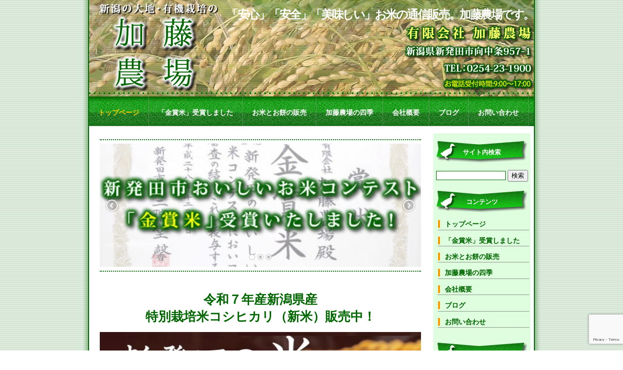

--- FILE ---
content_type: text/html; charset=UTF-8
request_url: https://katonoujo.com/
body_size: 9738
content:
<!DOCTYPE html PUBLIC "-//W3C//DTD XHTML 1.0 Transitional//EN" "http://www.w3.org/TR/xhtml1/DTD/xhtml1-transitional.dtd">
<html xmlns="http://www.w3.org/1999/xhtml" lang="ja">
<head>
<meta http-equiv="Content-Type" content="text/html; charset=UTF-8" />
<title>お米のオンライン販売「加藤農場」  </title>
<meta name="keywords" content="お米,通販,オンライン販売," />
<meta name="description" content="[easingslider id="1502"] 令和７年産新潟県産特別栽培米コシヒカリ（新米）販売中！ 令和７年産 古代米『田舎もち』予約受付開始します！～12月10日前後より発送開始予定～　※詳細..." />
<link rel="stylesheet" href="https://katonoujo.com/wp-content/themes/katounoujo/style.css" type="text/css" media="screen" />
<link rel="alternate" type="application/rss+xml" title="お米のオンライン販売「加藤農場」 RSS Feed" href="https://katonoujo.com/feed/" />
<link rel="pingback" href="https://katonoujo.com/xmlrpc.php" />
<meta name='robots' content='max-image-preview:large' />
<link rel="alternate" type="application/rss+xml" title="お米のオンライン販売「加藤農場」 &raquo; トップページ のコメントのフィード" href="https://katonoujo.com/top/feed/" />
<script type="text/javascript">
window._wpemojiSettings = {"baseUrl":"https:\/\/s.w.org\/images\/core\/emoji\/14.0.0\/72x72\/","ext":".png","svgUrl":"https:\/\/s.w.org\/images\/core\/emoji\/14.0.0\/svg\/","svgExt":".svg","source":{"concatemoji":"https:\/\/katonoujo.com\/wp-includes\/js\/wp-emoji-release.min.js?ver=6.2"}};
/*! This file is auto-generated */
!function(e,a,t){var n,r,o,i=a.createElement("canvas"),p=i.getContext&&i.getContext("2d");function s(e,t){p.clearRect(0,0,i.width,i.height),p.fillText(e,0,0);e=i.toDataURL();return p.clearRect(0,0,i.width,i.height),p.fillText(t,0,0),e===i.toDataURL()}function c(e){var t=a.createElement("script");t.src=e,t.defer=t.type="text/javascript",a.getElementsByTagName("head")[0].appendChild(t)}for(o=Array("flag","emoji"),t.supports={everything:!0,everythingExceptFlag:!0},r=0;r<o.length;r++)t.supports[o[r]]=function(e){if(p&&p.fillText)switch(p.textBaseline="top",p.font="600 32px Arial",e){case"flag":return s("\ud83c\udff3\ufe0f\u200d\u26a7\ufe0f","\ud83c\udff3\ufe0f\u200b\u26a7\ufe0f")?!1:!s("\ud83c\uddfa\ud83c\uddf3","\ud83c\uddfa\u200b\ud83c\uddf3")&&!s("\ud83c\udff4\udb40\udc67\udb40\udc62\udb40\udc65\udb40\udc6e\udb40\udc67\udb40\udc7f","\ud83c\udff4\u200b\udb40\udc67\u200b\udb40\udc62\u200b\udb40\udc65\u200b\udb40\udc6e\u200b\udb40\udc67\u200b\udb40\udc7f");case"emoji":return!s("\ud83e\udef1\ud83c\udffb\u200d\ud83e\udef2\ud83c\udfff","\ud83e\udef1\ud83c\udffb\u200b\ud83e\udef2\ud83c\udfff")}return!1}(o[r]),t.supports.everything=t.supports.everything&&t.supports[o[r]],"flag"!==o[r]&&(t.supports.everythingExceptFlag=t.supports.everythingExceptFlag&&t.supports[o[r]]);t.supports.everythingExceptFlag=t.supports.everythingExceptFlag&&!t.supports.flag,t.DOMReady=!1,t.readyCallback=function(){t.DOMReady=!0},t.supports.everything||(n=function(){t.readyCallback()},a.addEventListener?(a.addEventListener("DOMContentLoaded",n,!1),e.addEventListener("load",n,!1)):(e.attachEvent("onload",n),a.attachEvent("onreadystatechange",function(){"complete"===a.readyState&&t.readyCallback()})),(e=t.source||{}).concatemoji?c(e.concatemoji):e.wpemoji&&e.twemoji&&(c(e.twemoji),c(e.wpemoji)))}(window,document,window._wpemojiSettings);
</script>
<style type="text/css">
img.wp-smiley,
img.emoji {
	display: inline !important;
	border: none !important;
	box-shadow: none !important;
	height: 1em !important;
	width: 1em !important;
	margin: 0 0.07em !important;
	vertical-align: -0.1em !important;
	background: none !important;
	padding: 0 !important;
}
</style>
	<link rel='stylesheet' id='wp-block-library-css' href='https://katonoujo.com/wp-includes/css/dist/block-library/style.min.css?ver=6.2' type='text/css' media='all' />
<link rel='stylesheet' id='classic-theme-styles-css' href='https://katonoujo.com/wp-includes/css/classic-themes.min.css?ver=6.2' type='text/css' media='all' />
<style id='global-styles-inline-css' type='text/css'>
body{--wp--preset--color--black: #000000;--wp--preset--color--cyan-bluish-gray: #abb8c3;--wp--preset--color--white: #ffffff;--wp--preset--color--pale-pink: #f78da7;--wp--preset--color--vivid-red: #cf2e2e;--wp--preset--color--luminous-vivid-orange: #ff6900;--wp--preset--color--luminous-vivid-amber: #fcb900;--wp--preset--color--light-green-cyan: #7bdcb5;--wp--preset--color--vivid-green-cyan: #00d084;--wp--preset--color--pale-cyan-blue: #8ed1fc;--wp--preset--color--vivid-cyan-blue: #0693e3;--wp--preset--color--vivid-purple: #9b51e0;--wp--preset--gradient--vivid-cyan-blue-to-vivid-purple: linear-gradient(135deg,rgba(6,147,227,1) 0%,rgb(155,81,224) 100%);--wp--preset--gradient--light-green-cyan-to-vivid-green-cyan: linear-gradient(135deg,rgb(122,220,180) 0%,rgb(0,208,130) 100%);--wp--preset--gradient--luminous-vivid-amber-to-luminous-vivid-orange: linear-gradient(135deg,rgba(252,185,0,1) 0%,rgba(255,105,0,1) 100%);--wp--preset--gradient--luminous-vivid-orange-to-vivid-red: linear-gradient(135deg,rgba(255,105,0,1) 0%,rgb(207,46,46) 100%);--wp--preset--gradient--very-light-gray-to-cyan-bluish-gray: linear-gradient(135deg,rgb(238,238,238) 0%,rgb(169,184,195) 100%);--wp--preset--gradient--cool-to-warm-spectrum: linear-gradient(135deg,rgb(74,234,220) 0%,rgb(151,120,209) 20%,rgb(207,42,186) 40%,rgb(238,44,130) 60%,rgb(251,105,98) 80%,rgb(254,248,76) 100%);--wp--preset--gradient--blush-light-purple: linear-gradient(135deg,rgb(255,206,236) 0%,rgb(152,150,240) 100%);--wp--preset--gradient--blush-bordeaux: linear-gradient(135deg,rgb(254,205,165) 0%,rgb(254,45,45) 50%,rgb(107,0,62) 100%);--wp--preset--gradient--luminous-dusk: linear-gradient(135deg,rgb(255,203,112) 0%,rgb(199,81,192) 50%,rgb(65,88,208) 100%);--wp--preset--gradient--pale-ocean: linear-gradient(135deg,rgb(255,245,203) 0%,rgb(182,227,212) 50%,rgb(51,167,181) 100%);--wp--preset--gradient--electric-grass: linear-gradient(135deg,rgb(202,248,128) 0%,rgb(113,206,126) 100%);--wp--preset--gradient--midnight: linear-gradient(135deg,rgb(2,3,129) 0%,rgb(40,116,252) 100%);--wp--preset--duotone--dark-grayscale: url('#wp-duotone-dark-grayscale');--wp--preset--duotone--grayscale: url('#wp-duotone-grayscale');--wp--preset--duotone--purple-yellow: url('#wp-duotone-purple-yellow');--wp--preset--duotone--blue-red: url('#wp-duotone-blue-red');--wp--preset--duotone--midnight: url('#wp-duotone-midnight');--wp--preset--duotone--magenta-yellow: url('#wp-duotone-magenta-yellow');--wp--preset--duotone--purple-green: url('#wp-duotone-purple-green');--wp--preset--duotone--blue-orange: url('#wp-duotone-blue-orange');--wp--preset--font-size--small: 13px;--wp--preset--font-size--medium: 20px;--wp--preset--font-size--large: 36px;--wp--preset--font-size--x-large: 42px;--wp--preset--spacing--20: 0.44rem;--wp--preset--spacing--30: 0.67rem;--wp--preset--spacing--40: 1rem;--wp--preset--spacing--50: 1.5rem;--wp--preset--spacing--60: 2.25rem;--wp--preset--spacing--70: 3.38rem;--wp--preset--spacing--80: 5.06rem;--wp--preset--shadow--natural: 6px 6px 9px rgba(0, 0, 0, 0.2);--wp--preset--shadow--deep: 12px 12px 50px rgba(0, 0, 0, 0.4);--wp--preset--shadow--sharp: 6px 6px 0px rgba(0, 0, 0, 0.2);--wp--preset--shadow--outlined: 6px 6px 0px -3px rgba(255, 255, 255, 1), 6px 6px rgba(0, 0, 0, 1);--wp--preset--shadow--crisp: 6px 6px 0px rgba(0, 0, 0, 1);}:where(.is-layout-flex){gap: 0.5em;}body .is-layout-flow > .alignleft{float: left;margin-inline-start: 0;margin-inline-end: 2em;}body .is-layout-flow > .alignright{float: right;margin-inline-start: 2em;margin-inline-end: 0;}body .is-layout-flow > .aligncenter{margin-left: auto !important;margin-right: auto !important;}body .is-layout-constrained > .alignleft{float: left;margin-inline-start: 0;margin-inline-end: 2em;}body .is-layout-constrained > .alignright{float: right;margin-inline-start: 2em;margin-inline-end: 0;}body .is-layout-constrained > .aligncenter{margin-left: auto !important;margin-right: auto !important;}body .is-layout-constrained > :where(:not(.alignleft):not(.alignright):not(.alignfull)){max-width: var(--wp--style--global--content-size);margin-left: auto !important;margin-right: auto !important;}body .is-layout-constrained > .alignwide{max-width: var(--wp--style--global--wide-size);}body .is-layout-flex{display: flex;}body .is-layout-flex{flex-wrap: wrap;align-items: center;}body .is-layout-flex > *{margin: 0;}:where(.wp-block-columns.is-layout-flex){gap: 2em;}.has-black-color{color: var(--wp--preset--color--black) !important;}.has-cyan-bluish-gray-color{color: var(--wp--preset--color--cyan-bluish-gray) !important;}.has-white-color{color: var(--wp--preset--color--white) !important;}.has-pale-pink-color{color: var(--wp--preset--color--pale-pink) !important;}.has-vivid-red-color{color: var(--wp--preset--color--vivid-red) !important;}.has-luminous-vivid-orange-color{color: var(--wp--preset--color--luminous-vivid-orange) !important;}.has-luminous-vivid-amber-color{color: var(--wp--preset--color--luminous-vivid-amber) !important;}.has-light-green-cyan-color{color: var(--wp--preset--color--light-green-cyan) !important;}.has-vivid-green-cyan-color{color: var(--wp--preset--color--vivid-green-cyan) !important;}.has-pale-cyan-blue-color{color: var(--wp--preset--color--pale-cyan-blue) !important;}.has-vivid-cyan-blue-color{color: var(--wp--preset--color--vivid-cyan-blue) !important;}.has-vivid-purple-color{color: var(--wp--preset--color--vivid-purple) !important;}.has-black-background-color{background-color: var(--wp--preset--color--black) !important;}.has-cyan-bluish-gray-background-color{background-color: var(--wp--preset--color--cyan-bluish-gray) !important;}.has-white-background-color{background-color: var(--wp--preset--color--white) !important;}.has-pale-pink-background-color{background-color: var(--wp--preset--color--pale-pink) !important;}.has-vivid-red-background-color{background-color: var(--wp--preset--color--vivid-red) !important;}.has-luminous-vivid-orange-background-color{background-color: var(--wp--preset--color--luminous-vivid-orange) !important;}.has-luminous-vivid-amber-background-color{background-color: var(--wp--preset--color--luminous-vivid-amber) !important;}.has-light-green-cyan-background-color{background-color: var(--wp--preset--color--light-green-cyan) !important;}.has-vivid-green-cyan-background-color{background-color: var(--wp--preset--color--vivid-green-cyan) !important;}.has-pale-cyan-blue-background-color{background-color: var(--wp--preset--color--pale-cyan-blue) !important;}.has-vivid-cyan-blue-background-color{background-color: var(--wp--preset--color--vivid-cyan-blue) !important;}.has-vivid-purple-background-color{background-color: var(--wp--preset--color--vivid-purple) !important;}.has-black-border-color{border-color: var(--wp--preset--color--black) !important;}.has-cyan-bluish-gray-border-color{border-color: var(--wp--preset--color--cyan-bluish-gray) !important;}.has-white-border-color{border-color: var(--wp--preset--color--white) !important;}.has-pale-pink-border-color{border-color: var(--wp--preset--color--pale-pink) !important;}.has-vivid-red-border-color{border-color: var(--wp--preset--color--vivid-red) !important;}.has-luminous-vivid-orange-border-color{border-color: var(--wp--preset--color--luminous-vivid-orange) !important;}.has-luminous-vivid-amber-border-color{border-color: var(--wp--preset--color--luminous-vivid-amber) !important;}.has-light-green-cyan-border-color{border-color: var(--wp--preset--color--light-green-cyan) !important;}.has-vivid-green-cyan-border-color{border-color: var(--wp--preset--color--vivid-green-cyan) !important;}.has-pale-cyan-blue-border-color{border-color: var(--wp--preset--color--pale-cyan-blue) !important;}.has-vivid-cyan-blue-border-color{border-color: var(--wp--preset--color--vivid-cyan-blue) !important;}.has-vivid-purple-border-color{border-color: var(--wp--preset--color--vivid-purple) !important;}.has-vivid-cyan-blue-to-vivid-purple-gradient-background{background: var(--wp--preset--gradient--vivid-cyan-blue-to-vivid-purple) !important;}.has-light-green-cyan-to-vivid-green-cyan-gradient-background{background: var(--wp--preset--gradient--light-green-cyan-to-vivid-green-cyan) !important;}.has-luminous-vivid-amber-to-luminous-vivid-orange-gradient-background{background: var(--wp--preset--gradient--luminous-vivid-amber-to-luminous-vivid-orange) !important;}.has-luminous-vivid-orange-to-vivid-red-gradient-background{background: var(--wp--preset--gradient--luminous-vivid-orange-to-vivid-red) !important;}.has-very-light-gray-to-cyan-bluish-gray-gradient-background{background: var(--wp--preset--gradient--very-light-gray-to-cyan-bluish-gray) !important;}.has-cool-to-warm-spectrum-gradient-background{background: var(--wp--preset--gradient--cool-to-warm-spectrum) !important;}.has-blush-light-purple-gradient-background{background: var(--wp--preset--gradient--blush-light-purple) !important;}.has-blush-bordeaux-gradient-background{background: var(--wp--preset--gradient--blush-bordeaux) !important;}.has-luminous-dusk-gradient-background{background: var(--wp--preset--gradient--luminous-dusk) !important;}.has-pale-ocean-gradient-background{background: var(--wp--preset--gradient--pale-ocean) !important;}.has-electric-grass-gradient-background{background: var(--wp--preset--gradient--electric-grass) !important;}.has-midnight-gradient-background{background: var(--wp--preset--gradient--midnight) !important;}.has-small-font-size{font-size: var(--wp--preset--font-size--small) !important;}.has-medium-font-size{font-size: var(--wp--preset--font-size--medium) !important;}.has-large-font-size{font-size: var(--wp--preset--font-size--large) !important;}.has-x-large-font-size{font-size: var(--wp--preset--font-size--x-large) !important;}
.wp-block-navigation a:where(:not(.wp-element-button)){color: inherit;}
:where(.wp-block-columns.is-layout-flex){gap: 2em;}
.wp-block-pullquote{font-size: 1.5em;line-height: 1.6;}
</style>
<link rel='stylesheet' id='contact-form-7-css' href='https://katonoujo.com/wp-content/plugins/contact-form-7/includes/css/styles.css?ver=5.7.6' type='text/css' media='all' />
<link rel='stylesheet' id='easingslider-css' href='https://katonoujo.com/wp-content/plugins/easing-slider/assets/css/public.min.css?ver=3.0.8' type='text/css' media='all' />
<link rel='stylesheet' id='lightboxStyle-css' href='https://katonoujo.com/wp-content/plugins/lightbox-plus/css/shadowed/colorbox.min.css?ver=2.7.2' type='text/css' media='screen' />
<script type='text/javascript' src='https://katonoujo.com/wp-includes/js/jquery/jquery.min.js?ver=3.6.3' id='jquery-core-js'></script>
<script type='text/javascript' src='https://katonoujo.com/wp-includes/js/jquery/jquery-migrate.min.js?ver=3.4.0' id='jquery-migrate-js'></script>
<script type='text/javascript' src='https://katonoujo.com/wp-content/plugins/easing-slider/assets/js/public.min.js?ver=3.0.8' id='easingslider-js'></script>
<link rel="https://api.w.org/" href="https://katonoujo.com/wp-json/" /><link rel="alternate" type="application/json" href="https://katonoujo.com/wp-json/wp/v2/pages/1464" /><link rel="EditURI" type="application/rsd+xml" title="RSD" href="https://katonoujo.com/xmlrpc.php?rsd" />
<link rel="wlwmanifest" type="application/wlwmanifest+xml" href="https://katonoujo.com/wp-includes/wlwmanifest.xml" />
<meta name="generator" content="WordPress 6.2" />
<link rel="canonical" href="https://katonoujo.com/" />
<link rel='shortlink' href='https://katonoujo.com/' />
<link rel="alternate" type="application/json+oembed" href="https://katonoujo.com/wp-json/oembed/1.0/embed?url=https%3A%2F%2Fkatonoujo.com%2F" />
<link rel="alternate" type="text/xml+oembed" href="https://katonoujo.com/wp-json/oembed/1.0/embed?url=https%3A%2F%2Fkatonoujo.com%2F&#038;format=xml" />
<style type="text/css">.recentcomments a{display:inline !important;padding:0 !important;margin:0 !important;}</style><style type="text/css">
.header{background: url(https://katonoujo.com/wp-content/themes/katounoujo/images/roundedheader.jpg) no-repeat;
height: 198px;
width:914px;
  padding: 0
}
.header h3 a, .header p {
	color:#FFFFFF;
}

</style>
 </head>
  <body><a name="toop"></a>
 <div class="page">
  <div class="container">
    <div class="header">

<table width="914" height="198" border="0" cellpadding="0" cellspacing="0">
<tr> 
<td width="271"><a href="/index.php"><img src="https://katonoujo.com/wp-content/themes/katounoujo/images/title.jpg" border="0"></a></td>
<td align="right" valign="top"><h2>「安心」「安全」「美味しい」お米の通信販売。加藤農場です。</h2></td>
</tr>
</table>
    
    </div>
<div id="page_navi">
<strong><li class="page_item page-item-1464 current_page_item"><a href="https://katonoujo.com/" aria-current="page">トップページ</a></li>
<li class="page_item page-item-704"><a href="https://katonoujo.com/prize/">「金賞米」受賞しました</a></li>
<li class="page_item page-item-7"><a href="https://katonoujo.com/sales/">お米とお餅の販売</a></li>
<li class="page_item page-item-11"><a href="https://katonoujo.com/fourseasons/">加藤農場の四季</a></li>
<li class="page_item page-item-14"><a href="https://katonoujo.com/company/">会社概要</a></li>
<li class="page_item page-item-17"><a href="https://katonoujo.com/blog/">ブログ</a></li>
<li class="page_item page-item-20"><a href="https://katonoujo.com/contact/">お問い合わせ</a></li>
</strong>
</div><div class="main-content">
<div class="breadCrumbs">
</div><hr /><div class="entry">
<div align="center"><style type="text/css">.easingslider-1502 { max-width: 676px; }.easingslider-1502 .easingslider-image { max-height: 260px; max-width: 676px; }.easingslider-1502 .easingslider-fade-in, .easingslider-fade-out { -webkit-animation-duration: 4000ms; -moz-animation-duration: 4000ms; animation-duration: 4000ms; }</style><script type="text/javascript">window.EasingSlider1502 = {"width":676,"height":260,"singleItem":true,"items":1,"itemsDesktop":false,"itemsDesktopSmall":false,"itemsTablet":false,"itemsTabletSmall":false,"itemsMobile":false,"responsive":true,"lazyLoad":true,"autoPlay":5000,"slideSpeed":4000,"navigation":true,"navigationText":["",""],"pagination":true,"autoHeight":false,"mouseDrag":false,"touchDrag":false,"addClassActive":true,"transitionStyle":"fade"};</script><div data-id="1502" class="easingslider easingslider-1502 easingslider-container easingslider-resizing-enabled easingslider-aspect-ratio easingslider-arrows-inside easingslider-pagination-inside easingslider-pagination-bottom-center"><div class="easingslider-slide"><img src="https://katonoujo.com/wp-content/plugins/easing-slider/assets/images/placeholder-pixel.png" data-src="https://katonoujo.com/wp-content/uploads/2017/04/2-676x260.jpg" alt="" title="" class="easingslider-image easingslider-lazy" /></div><div class="easingslider-slide"><img src="https://katonoujo.com/wp-content/plugins/easing-slider/assets/images/placeholder-pixel.png" data-src="https://katonoujo.com/wp-content/uploads/2023/07/3-2-676x260.jpg" alt="" title="" class="easingslider-image easingslider-lazy" /></div><div class="easingslider-slide"><img src="https://katonoujo.com/wp-content/plugins/easing-slider/assets/images/placeholder-pixel.png" data-src="https://katonoujo.com/wp-content/uploads/2023/07/1-2-676x260.jpg" alt="" title="" class="easingslider-image easingslider-lazy" /></div></div></div>
<hr />
<h2 align="center"> 令和７年産新潟県産<br />
特別栽培米コシヒカリ（新米）販売中！ </h2>
<p>
<a href="https://katonoujo.com/sales/"><img decoding="async" src="https://katonoujo.com/wp-content/uploads/2025/09/20250917top.jpg" alt="" width="100%" class="alignnone size-full wp-image-1780" srcset="https://katonoujo.com/wp-content/uploads/2025/09/20250917top.jpg 696w, https://katonoujo.com/wp-content/uploads/2025/09/20250917top-300x259.jpg 300w" sizes="(max-width: 696px) 100vw, 696px" /></a>
</p>
<hr />
<h2 align="center">
令和７年産 古代米『田舎もち』予約受付開始します！<br />
～12月10日前後より発送開始予定～<br />
</h2>
<p align="center"><a href="https://katonoujo.com/sales/#kodai"><img decoding="async" src="https://katonoujo.com/wp-content/uploads/2025/11/1-300x300.jpg" alt="" width="250" class="alignnone size-medium wp-image-1786" srcset="https://katonoujo.com/wp-content/uploads/2025/11/1-300x300.jpg 300w, https://katonoujo.com/wp-content/uploads/2025/11/1-150x150.jpg 150w, https://katonoujo.com/wp-content/uploads/2025/11/1-768x768.jpg 768w, https://katonoujo.com/wp-content/uploads/2025/11/1.jpg 800w" sizes="(max-width: 300px) 100vw, 300px" /></a>　<a href="https://katonoujo.com/sales/#kodai"><img decoding="async" src="https://katonoujo.com/wp-content/uploads/2025/11/2-1-300x300.jpg" alt="" width="250" class="alignnone size-medium wp-image-1795" srcset="https://katonoujo.com/wp-content/uploads/2025/11/2-1-300x300.jpg 300w, https://katonoujo.com/wp-content/uploads/2025/11/2-1-150x150.jpg 150w, https://katonoujo.com/wp-content/uploads/2025/11/2-1-768x767.jpg 768w, https://katonoujo.com/wp-content/uploads/2025/11/2-1.jpg 789w" sizes="(max-width: 300px) 100vw, 300px" /></a>
</p>
<p align="center">
<a href="https://katonoujo.com/sales/#kodai"><b><span class="fco">※詳細はこちらからどうぞ </span></b></a></p>
<hr />
<table width="660" border="0" align="center">
<tr>
<td valign="top">
<h3><img decoding="async" loading="lazy" src="https://katonoujo.com/wp-content/themes/katounoujo/images/potti.jpg" alt="" width="24" height="26" align="absmiddle" />私が自信をもってお届けします。</h3>
<hr />
</td>
</tr>
</table>
<table width="660" border="0" align="center">
<tr>
<td width="185" valign="top"><img decoding="async" loading="lazy" src="https://katonoujo.com/image/top/1.jpg" alt="" width="181" height="207" class="alignnone size-full wp-image-1466" /></td>
<td valign="top">
 はじめまして、こんにちは。（有）加藤農場代表の加藤康弘です。米どころ&quot;新潟&quot;で有機栽培米コシヒカリ、特別栽培米コシヒカリ、古代米、こがねもち（もち米）など栽培しております。　地元新潟の方々に「美味しい！」「加藤農場の米がほしい！」と認められたコシヒカリ、現在では関東・関西方面のお客様からも「食べてみてあまりの美味しさにびっくりしました。」とのお声も頂き、作り手にとってこんなに嬉しいことはありません。安心・安全・おいしいコシヒカリを私が自信をもってお届けします。どうぞよろしくお願い致します。</p>
<table width="500" border="0" align="center" cellpadding="0" cellspacing="0">
<tr>
<td align="right" valign="bottom">・<strong>農産物検査員</strong> ・<strong>青年指導農業士　<img decoding="async" loading="lazy" src="https://katonoujo.com/image/top/onamae.jpg" alt="お米の販売" width="213" height="28" /></strong></td>
</tr>
</table>
</td>
</tr>
</table>
<hr />
<p align="center"><a href="/prize"><img decoding="async" loading="lazy" src="https://katonoujo.com/image/top/okome2.jpg" alt="新発田市おいしいお米コンテスト「金賞米」受賞しました！" width="655" height="113" border="0"></a></p>
<hr />
<p align="center"><a href="/sales"><img decoding="async" loading="lazy" src="https://katonoujo.com/image/top/okome.jpg" alt="お米の販売はこちら" width="655" height="113" border="0"></a></p>
<hr class="hr2" />
<table width="660" border="0" align="center" cellpadding="6" cellspacing="0">
<tr>
<td width="330">
<h3><img decoding="async" loading="lazy" src="https://katonoujo.com/wp-content/themes/katounoujo/images/potti.jpg" alt="" width="24" height="26" align="absmiddle">加藤農場からの３つのお約束</h3>
<hr />
<p><strong>１、おいしいお米をつくること<br />
２、環境と共生した栽培をすること<br />
３、お客様に喜んでいただけるように心すること</strong></td>
<td valign="top">
<div align="center"><img decoding="async" loading="lazy" src="https://katonoujo.com/image/top/logo.jpg" alt="" width="281" height="86" border="0" /></div>
<p><span class="fs9">加藤農場のお米は「<a href="https://www.pref.niigata.lg.jp/nosanengei/ninshou.html" target="_blank" rel="noopener noreferrer">新潟県特別栽培農産物認証</a>」「<a href="https://www.maff.go.jp/j/jas/jas_kikaku/yuuki.html" target="_blank" rel="noopener noreferrer">JAS有機栽培米</a>」「<a href="https://www.maff.go.jp/j/seisan/kankyo/hozen_type/h_eco/eco_farmer.html" target="_blank" rel="noopener noreferrer">エコファーマー</a>」の各認定を受けております。</span></td>
</tr>
</table>
<hr class="hr2" />
<table width="630" border="0" align="center" cellpadding="6" cellspacing="0">
<tr>
<td align="center" width="252"><a href="https://katonoujo.com/wp-content/uploads/2024/08/IMG_5555.jpg"><img decoding="async" src="https://katonoujo.com/wp-content/uploads/2024/08/IMG_5555-276x300.jpg" alt="" width="250" class="alignnone size-medium wp-image-1637" srcset="https://katonoujo.com/wp-content/uploads/2024/08/IMG_5555-276x300.jpg 276w, https://katonoujo.com/wp-content/uploads/2024/08/IMG_5555-768x833.jpg 768w, https://katonoujo.com/wp-content/uploads/2024/08/IMG_5555.jpg 845w" sizes="(max-width: 276px) 100vw, 276px" /></a></td>
<td nowrap>
<div align="center">
<p><b>加藤農場、インスタグラムを始めました。</b></p>
<p><a href="https://www.instagram.com/katonoujo/" target="_blank" rel="noopener">@katonoujo</a></p>
</div>
</td>
</tr>
</table>
<hr />
<p align="center"><img decoding="async" loading="lazy" src="https://katonoujo.com/image/top/p1.jpg" alt="" width="158" height="118" border="0" /> <img decoding="async" loading="lazy" src="https://katonoujo.com/image/top/p2.jpg" alt="" width="160" height="118" border="0" /> <img decoding="async" loading="lazy" src="https://katonoujo.com/image/top/p3.jpg" alt="" width="160" height="118" border="0" /> <img decoding="async" loading="lazy" src="https://katonoujo.com/image/top/p4.jpg" alt="" width="158" height="118" border="0" /></p>
</div>
<hr />
<a href="https://katonoujo.com/wp-admin/post.php?action=edit&amp;post=1464"><img border="0" src="https://katonoujo.com/wp-content/themes/katounoujo/images/pageedit.png" alt="Edit Page" /></a><p>　</p>

		
	</div>
<div class="left-sidebar">
<table width="200" border="0">
<tr>
<td>
<h2 align="center">サイト内検索</h2>
<form method="get" id="searchform" action="https://katonoujo.com/" style="text-align: center;">
<input class="textinput" type="text" size="16" value="" name="s" />
<input type="submit" id="searchsubmit" value="検索" />
</form>
</td>
</tr>
</table>
<table width="200" border="0">
<tr>
<td>
<h2 align="center">コンテンツ</h2>
<div class="left-sss">
<li class="page_item page-item-1464 current_page_item"><a href="https://katonoujo.com/" aria-current="page">トップページ</a></li>
<li class="page_item page-item-704"><a href="https://katonoujo.com/prize/">「金賞米」受賞しました</a></li>
<li class="page_item page-item-7"><a href="https://katonoujo.com/sales/">お米とお餅の販売</a></li>
<li class="page_item page-item-11"><a href="https://katonoujo.com/fourseasons/">加藤農場の四季</a></li>
<li class="page_item page-item-14"><a href="https://katonoujo.com/company/">会社概要</a></li>
<li class="page_item page-item-17"><a href="https://katonoujo.com/blog/">ブログ</a></li>
<li class="page_item page-item-20"><a href="https://katonoujo.com/contact/">お問い合わせ</a></li>
</div>
</td>
</tr>
</table>
<table width="200" border="0">
<tr>
<td>
<h2 align="center">ブログカレンダー</h2>
<div align="center">
<table id="wp-calendar" class="wp-calendar-table">
	<caption>2026年1月</caption>
	<thead>
	<tr>
		<th scope="col" title="月曜日">月</th>
		<th scope="col" title="火曜日">火</th>
		<th scope="col" title="水曜日">水</th>
		<th scope="col" title="木曜日">木</th>
		<th scope="col" title="金曜日">金</th>
		<th scope="col" title="土曜日">土</th>
		<th scope="col" title="日曜日">日</th>
	</tr>
	</thead>
	<tbody>
	<tr>
		<td colspan="3" class="pad">&nbsp;</td><td>1</td><td>2</td><td>3</td><td>4</td>
	</tr>
	<tr>
		<td>5</td><td>6</td><td>7</td><td>8</td><td>9</td><td>10</td><td>11</td>
	</tr>
	<tr>
		<td>12</td><td>13</td><td>14</td><td>15</td><td>16</td><td>17</td><td>18</td>
	</tr>
	<tr>
		<td id="today">19</td><td>20</td><td>21</td><td>22</td><td>23</td><td>24</td><td>25</td>
	</tr>
	<tr>
		<td>26</td><td>27</td><td>28</td><td>29</td><td>30</td><td>31</td>
		<td class="pad" colspan="1">&nbsp;</td>
	</tr>
	</tbody>
	</table><nav aria-label="前と次の月" class="wp-calendar-nav">
		<span class="wp-calendar-nav-prev"><a href="https://katonoujo.com/2025/12/">&laquo; 12月</a></span>
		<span class="pad">&nbsp;</span>
		<span class="wp-calendar-nav-next">&nbsp;</span>
	</nav></div>
</td>
</tr>
</table>

<table width="200" border="0">
<tr>
<td>
<h2 align="center">最近のブログ投稿</h2>
<div class="left-sss">
<span class="fs9">	<li><a href='https://katonoujo.com/2025/12/13/%e4%bb%a4%e5%92%8c7%e5%b9%b4%e7%94%a3%e3%80%8c%e7%94%b0%e8%88%8e%e3%82%82%e3%81%a1%e3%80%8d%e7%99%ba%e9%80%81%e3%81%97%e3%81%a6%e3%81%8a%e3%82%8a%e3%81%be%e3%81%99%e2%99%aa/'>令和7年産「田舎もち」発送しております♪</a></li>
	<li><a href='https://katonoujo.com/2025/09/15/%e4%bb%a4%e5%92%8c%ef%bc%97%e5%b9%b4%e7%94%a3%ef%bc%88%e6%96%b0%e7%b1%b3%ef%bc%89%e7%89%b9%e5%88%a5%e6%a0%bd%e5%9f%b9%e7%b1%b3%e3%82%b3%e3%82%b7%e3%83%92%e3%82%ab%e3%83%aa%e7%99%ba%e9%80%81%e9%96%8b/'>令和７年産（新米）特別栽培米コシヒカリ発送開始！！！</a></li>
	<li><a href='https://katonoujo.com/2025/09/05/%e4%bb%a4%e5%92%8c%ef%bc%97%e5%b9%b4%e7%94%a3%e3%81%ae%e7%a8%b2%e5%88%88%e3%82%8a%e3%81%8c%e5%a7%8b%e3%81%be%e3%82%8a%e3%81%be%e3%81%97%e3%81%9f%ef%bc%81/'>令和７年産の稲刈りが始まりました！</a></li>
	<li><a href='https://katonoujo.com/2025/08/08/%e3%82%a4%e3%83%8d%e3%81%ae%e8%8a%b1-2/'>イネの花</a></li>
	<li><a href='https://katonoujo.com/2025/06/12/%e4%bb%a4%e5%92%8c7%e5%b9%b4%e3%81%ae%e7%94%b0%e6%a4%8d%e3%81%88%e3%82%82%e7%b5%82%e3%82%8f%e3%82%8a/'>令和7年の田植えも終わり…</a></li>
</span>
</div>
</td>
</tr>
</table>
<hr class="hr2">
</td>
</tr>
</table>

<div align="center">
<table width="175" border="0">
<tr>
<td align="left">
<span class="fs9">有限会社 加藤農場<br />
新潟県新発田市向中条957-1<br />
TEL:0254-23-1900<br />
お電話受付時間:9:00～17:00<br /><hr />
<span class="fs7">※お電話でのお問合わせ等は田んぼに出ていると出られないことがございます。メールでのお問い合わせが確実でございます。どうぞご了承下さい。</span><br />
<a href="/contact">お問い合わせはこちら</a><br />
</span>
<hr />
<span class="fs8">※当ホームページ上の文章・画像等の
無断転載はご遠慮下さい。</span><br />
<span class="fs8">Copyright(C) 2013<br />
有限会社加藤農場<br />
All rights reserved.<br />
<a href="https://katonoujo.com/wp-admin/post-new.php">ブログ新規投稿</a>
</span>
<p>　</p></td>
</tr>
</table>
<table width="200" border="0" bgcolor="#ffffff" align="center">
<tr>
<td>
<div align="center">
<a rel="nofollow" href="javascript:void window.open('http://www.facebook.com/sharer.php?u='+encodeURIComponent(window.location.href)+'&t='+encodeURIComponent(document.title)+'','popup','width=550px,height=480px,status=1,location=0,resizable=1,scrollbars=0,left=100,top=50',0);"><img src="http://eosdesign.jp/image/facebook.jpg" width="17" height="17" border="0" alt="FACEBOOK" /></a>　<a rel="nofollow" href="javascript: var f='http://twitter.com/home/?status='+encodeURIComponent(document.title+' '+location.href); if(!window.open(f,'surfing'))location.href=f; void(0);"><img src="http://eosdesign.jp/image/tw.gif" width="18" height="18" border="0" alt="Twitterに投稿する" /></a>　<a rel="nofollow" href="javascript:void window.open('http://bookmarks.yahoo.co.jp/bookmarklet/showpopup?t='+encodeURIComponent(document.title)+'&u='+encodeURIComponent(window.location.href)+'&opener=bm&ei=UTF-8','popup','width=550px,height=480px,status=1,location=0,resizable=1,scrollbars=0,left=100,top=50',0);"><img src="http://i.yimg.jp/images/sicons/ybm16.gif" width="16" height="16" border="0" alt="Yahoo!ブックマーク" /></a>　<a rel="nofollow" href="javascript:void window.open('http://www.google.com/bookmarks/mark?op=add&hl=ja&bkmk='+encodeURIComponent(window.location.href)+'&amp;title='+encodeURIComponent(document.title)+'','popup','width=700px,height=600px,status=1,location=0,resizable=1,scrollbars=0,left=100,top=50',0);"><img src="https://www.google.co.jp/favicon.ico" width="16" height="16" border="0" alt="GOOGLEブックマーク" /></a>　<a rel="nofollow" href="javascript:void window.open('http://b.hatena.ne.jp/add?mode=confirm&amp;is_bm=1&amp;title='+escape(document.title)+'&amp;url='+escape(location.href), '_blank', 'width=550,height=600,resizable=1,scrollbars=1');undefined;"><img src="http://d.hatena.ne.jp/images/b_entry.gif" alt="はてなブックマーク" width="16" height="16" border="0" /></a>　<a rel="nofollow" href="javascript:void(0);" onClick="var a=location.href,b=document.title,s=window.sidebar;if(/*@cc_on!@*/false){external.AddFavorite(a,b)}else if(s){s.addPanel(b,a,'')}else{alert('このブラウザは非対応です')};return false;" title="お気に入りに追加" onKeyPress="Press();"><img src="http://eosdesign.jp/image/fav.gif" alt="お気に入りに登録" width="16" height="16" border="0" /></a><noscript>こちらまでご連絡下さい→<a href="http://eosdesign.jp/">千葉ホームページ作成EO'ｓDesign</a></noscript>
</div>
</td>
</tr>
</table>
</div>
</div></div></div>
<div class="footer"><hr style="margin-bottom:-3px;" />
<table class="footertable" align="center">
<tr>
<td class="footertabletd">
<div id="footer_navi">
<li class="page_item page-item-1464 current_page_item"><a href="https://katonoujo.com/" aria-current="page">トップページ</a></li>
<li class="page_item page-item-704"><a href="https://katonoujo.com/prize/">「金賞米」受賞しました</a></li>
<li class="page_item page-item-7"><a href="https://katonoujo.com/sales/">お米とお餅の販売</a></li>
<li class="page_item page-item-11"><a href="https://katonoujo.com/fourseasons/">加藤農場の四季</a></li>
<li class="page_item page-item-14"><a href="https://katonoujo.com/company/">会社概要</a></li>
<li class="page_item page-item-17"><a href="https://katonoujo.com/blog/">ブログ</a></li>
<li class="page_item page-item-20"><a href="https://katonoujo.com/contact/">お問い合わせ</a></li>
</div>
<td align="right">
有限会社 加藤農場<br />
新潟県新発田市向中条957-1<br />
TEL:0254-23-1900<br />
お電話受付時間:9:00～17:00<br />
<a href="https://katonoujo.com/feed/"><span class="fc_sky">Entries (RSS)</span>.</a> and <a href="https://katonoujo.com/comments/feed/"><span class="fc_sky">Comments (RSS)</span></a>.  <br />
Copyright.(C)2013  <a href="http://eosdesign.jp/"><span class="fc_sky">お米のオンライン販売「加藤農場」</span>.</a>All Rights Reserved. <br /><a href="#toop"><span class="fc_sky">※このページの一番上</span>.</a> <a href="https://katonoujo.com/wp-admin/post.php?action=edit&amp;post=1464"><img border="0" src="https://katonoujo.com/wp-content/themes/katounoujo/images/pageedit.png" alt="Edit Page" /></a><br />
<a href="/wp-admin/">※管理画面</a>
<!-- 34 queries. 0.823 seconds. -->
</td>
</td>
</tr>
</table>
</div>
<!-- Lightbox Plus Colorbox v2.7.2/1.5.9 - 2013.01.24 - Message: 0-->
<script type="text/javascript">
jQuery(document).ready(function($){
  $("a[rel*=lightbox]").colorbox({initialWidth:"30%",initialHeight:"30%",maxWidth:"90%",maxHeight:"90%",opacity:0.8});
});
</script>
<script type='text/javascript' src='https://katonoujo.com/wp-content/plugins/contact-form-7/includes/swv/js/index.js?ver=5.7.6' id='swv-js'></script>
<script type='text/javascript' id='contact-form-7-js-extra'>
/* <![CDATA[ */
var wpcf7 = {"api":{"root":"https:\/\/katonoujo.com\/wp-json\/","namespace":"contact-form-7\/v1"}};
/* ]]> */
</script>
<script type='text/javascript' src='https://katonoujo.com/wp-content/plugins/contact-form-7/includes/js/index.js?ver=5.7.6' id='contact-form-7-js'></script>
<script type='text/javascript' src='https://www.google.com/recaptcha/api.js?render=6Le3S7YUAAAAALYxZdQXfTTVwXUBd-b2UFhHpYdr&#038;ver=3.0' id='google-recaptcha-js'></script>
<script type='text/javascript' src='https://katonoujo.com/wp-includes/js/dist/vendor/wp-polyfill-inert.min.js?ver=3.1.2' id='wp-polyfill-inert-js'></script>
<script type='text/javascript' src='https://katonoujo.com/wp-includes/js/dist/vendor/regenerator-runtime.min.js?ver=0.13.11' id='regenerator-runtime-js'></script>
<script type='text/javascript' src='https://katonoujo.com/wp-includes/js/dist/vendor/wp-polyfill.min.js?ver=3.15.0' id='wp-polyfill-js'></script>
<script type='text/javascript' id='wpcf7-recaptcha-js-extra'>
/* <![CDATA[ */
var wpcf7_recaptcha = {"sitekey":"6Le3S7YUAAAAALYxZdQXfTTVwXUBd-b2UFhHpYdr","actions":{"homepage":"homepage","contactform":"contactform"}};
/* ]]> */
</script>
<script type='text/javascript' src='https://katonoujo.com/wp-content/plugins/contact-form-7/modules/recaptcha/index.js?ver=5.7.6' id='wpcf7-recaptcha-js'></script>
<script type='text/javascript' src='https://katonoujo.com/wp-content/plugins/lightbox-plus/js/jquery.colorbox.1.5.9-min.js?ver=1.5.9' id='jquery-colorbox-js'></script>
<script defer src="https://static.cloudflareinsights.com/beacon.min.js/vcd15cbe7772f49c399c6a5babf22c1241717689176015" integrity="sha512-ZpsOmlRQV6y907TI0dKBHq9Md29nnaEIPlkf84rnaERnq6zvWvPUqr2ft8M1aS28oN72PdrCzSjY4U6VaAw1EQ==" data-cf-beacon='{"version":"2024.11.0","token":"77a9bd3193cd4eb3b64fafe19ff4b300","r":1,"server_timing":{"name":{"cfCacheStatus":true,"cfEdge":true,"cfExtPri":true,"cfL4":true,"cfOrigin":true,"cfSpeedBrain":true},"location_startswith":null}}' crossorigin="anonymous"></script>
</body>
</html>

--- FILE ---
content_type: text/html; charset=utf-8
request_url: https://www.google.com/recaptcha/api2/anchor?ar=1&k=6Le3S7YUAAAAALYxZdQXfTTVwXUBd-b2UFhHpYdr&co=aHR0cHM6Ly9rYXRvbm91am8uY29tOjQ0Mw..&hl=en&v=PoyoqOPhxBO7pBk68S4YbpHZ&size=invisible&anchor-ms=20000&execute-ms=30000&cb=u7fr5ykzf27z
body_size: 48478
content:
<!DOCTYPE HTML><html dir="ltr" lang="en"><head><meta http-equiv="Content-Type" content="text/html; charset=UTF-8">
<meta http-equiv="X-UA-Compatible" content="IE=edge">
<title>reCAPTCHA</title>
<style type="text/css">
/* cyrillic-ext */
@font-face {
  font-family: 'Roboto';
  font-style: normal;
  font-weight: 400;
  font-stretch: 100%;
  src: url(//fonts.gstatic.com/s/roboto/v48/KFO7CnqEu92Fr1ME7kSn66aGLdTylUAMa3GUBHMdazTgWw.woff2) format('woff2');
  unicode-range: U+0460-052F, U+1C80-1C8A, U+20B4, U+2DE0-2DFF, U+A640-A69F, U+FE2E-FE2F;
}
/* cyrillic */
@font-face {
  font-family: 'Roboto';
  font-style: normal;
  font-weight: 400;
  font-stretch: 100%;
  src: url(//fonts.gstatic.com/s/roboto/v48/KFO7CnqEu92Fr1ME7kSn66aGLdTylUAMa3iUBHMdazTgWw.woff2) format('woff2');
  unicode-range: U+0301, U+0400-045F, U+0490-0491, U+04B0-04B1, U+2116;
}
/* greek-ext */
@font-face {
  font-family: 'Roboto';
  font-style: normal;
  font-weight: 400;
  font-stretch: 100%;
  src: url(//fonts.gstatic.com/s/roboto/v48/KFO7CnqEu92Fr1ME7kSn66aGLdTylUAMa3CUBHMdazTgWw.woff2) format('woff2');
  unicode-range: U+1F00-1FFF;
}
/* greek */
@font-face {
  font-family: 'Roboto';
  font-style: normal;
  font-weight: 400;
  font-stretch: 100%;
  src: url(//fonts.gstatic.com/s/roboto/v48/KFO7CnqEu92Fr1ME7kSn66aGLdTylUAMa3-UBHMdazTgWw.woff2) format('woff2');
  unicode-range: U+0370-0377, U+037A-037F, U+0384-038A, U+038C, U+038E-03A1, U+03A3-03FF;
}
/* math */
@font-face {
  font-family: 'Roboto';
  font-style: normal;
  font-weight: 400;
  font-stretch: 100%;
  src: url(//fonts.gstatic.com/s/roboto/v48/KFO7CnqEu92Fr1ME7kSn66aGLdTylUAMawCUBHMdazTgWw.woff2) format('woff2');
  unicode-range: U+0302-0303, U+0305, U+0307-0308, U+0310, U+0312, U+0315, U+031A, U+0326-0327, U+032C, U+032F-0330, U+0332-0333, U+0338, U+033A, U+0346, U+034D, U+0391-03A1, U+03A3-03A9, U+03B1-03C9, U+03D1, U+03D5-03D6, U+03F0-03F1, U+03F4-03F5, U+2016-2017, U+2034-2038, U+203C, U+2040, U+2043, U+2047, U+2050, U+2057, U+205F, U+2070-2071, U+2074-208E, U+2090-209C, U+20D0-20DC, U+20E1, U+20E5-20EF, U+2100-2112, U+2114-2115, U+2117-2121, U+2123-214F, U+2190, U+2192, U+2194-21AE, U+21B0-21E5, U+21F1-21F2, U+21F4-2211, U+2213-2214, U+2216-22FF, U+2308-230B, U+2310, U+2319, U+231C-2321, U+2336-237A, U+237C, U+2395, U+239B-23B7, U+23D0, U+23DC-23E1, U+2474-2475, U+25AF, U+25B3, U+25B7, U+25BD, U+25C1, U+25CA, U+25CC, U+25FB, U+266D-266F, U+27C0-27FF, U+2900-2AFF, U+2B0E-2B11, U+2B30-2B4C, U+2BFE, U+3030, U+FF5B, U+FF5D, U+1D400-1D7FF, U+1EE00-1EEFF;
}
/* symbols */
@font-face {
  font-family: 'Roboto';
  font-style: normal;
  font-weight: 400;
  font-stretch: 100%;
  src: url(//fonts.gstatic.com/s/roboto/v48/KFO7CnqEu92Fr1ME7kSn66aGLdTylUAMaxKUBHMdazTgWw.woff2) format('woff2');
  unicode-range: U+0001-000C, U+000E-001F, U+007F-009F, U+20DD-20E0, U+20E2-20E4, U+2150-218F, U+2190, U+2192, U+2194-2199, U+21AF, U+21E6-21F0, U+21F3, U+2218-2219, U+2299, U+22C4-22C6, U+2300-243F, U+2440-244A, U+2460-24FF, U+25A0-27BF, U+2800-28FF, U+2921-2922, U+2981, U+29BF, U+29EB, U+2B00-2BFF, U+4DC0-4DFF, U+FFF9-FFFB, U+10140-1018E, U+10190-1019C, U+101A0, U+101D0-101FD, U+102E0-102FB, U+10E60-10E7E, U+1D2C0-1D2D3, U+1D2E0-1D37F, U+1F000-1F0FF, U+1F100-1F1AD, U+1F1E6-1F1FF, U+1F30D-1F30F, U+1F315, U+1F31C, U+1F31E, U+1F320-1F32C, U+1F336, U+1F378, U+1F37D, U+1F382, U+1F393-1F39F, U+1F3A7-1F3A8, U+1F3AC-1F3AF, U+1F3C2, U+1F3C4-1F3C6, U+1F3CA-1F3CE, U+1F3D4-1F3E0, U+1F3ED, U+1F3F1-1F3F3, U+1F3F5-1F3F7, U+1F408, U+1F415, U+1F41F, U+1F426, U+1F43F, U+1F441-1F442, U+1F444, U+1F446-1F449, U+1F44C-1F44E, U+1F453, U+1F46A, U+1F47D, U+1F4A3, U+1F4B0, U+1F4B3, U+1F4B9, U+1F4BB, U+1F4BF, U+1F4C8-1F4CB, U+1F4D6, U+1F4DA, U+1F4DF, U+1F4E3-1F4E6, U+1F4EA-1F4ED, U+1F4F7, U+1F4F9-1F4FB, U+1F4FD-1F4FE, U+1F503, U+1F507-1F50B, U+1F50D, U+1F512-1F513, U+1F53E-1F54A, U+1F54F-1F5FA, U+1F610, U+1F650-1F67F, U+1F687, U+1F68D, U+1F691, U+1F694, U+1F698, U+1F6AD, U+1F6B2, U+1F6B9-1F6BA, U+1F6BC, U+1F6C6-1F6CF, U+1F6D3-1F6D7, U+1F6E0-1F6EA, U+1F6F0-1F6F3, U+1F6F7-1F6FC, U+1F700-1F7FF, U+1F800-1F80B, U+1F810-1F847, U+1F850-1F859, U+1F860-1F887, U+1F890-1F8AD, U+1F8B0-1F8BB, U+1F8C0-1F8C1, U+1F900-1F90B, U+1F93B, U+1F946, U+1F984, U+1F996, U+1F9E9, U+1FA00-1FA6F, U+1FA70-1FA7C, U+1FA80-1FA89, U+1FA8F-1FAC6, U+1FACE-1FADC, U+1FADF-1FAE9, U+1FAF0-1FAF8, U+1FB00-1FBFF;
}
/* vietnamese */
@font-face {
  font-family: 'Roboto';
  font-style: normal;
  font-weight: 400;
  font-stretch: 100%;
  src: url(//fonts.gstatic.com/s/roboto/v48/KFO7CnqEu92Fr1ME7kSn66aGLdTylUAMa3OUBHMdazTgWw.woff2) format('woff2');
  unicode-range: U+0102-0103, U+0110-0111, U+0128-0129, U+0168-0169, U+01A0-01A1, U+01AF-01B0, U+0300-0301, U+0303-0304, U+0308-0309, U+0323, U+0329, U+1EA0-1EF9, U+20AB;
}
/* latin-ext */
@font-face {
  font-family: 'Roboto';
  font-style: normal;
  font-weight: 400;
  font-stretch: 100%;
  src: url(//fonts.gstatic.com/s/roboto/v48/KFO7CnqEu92Fr1ME7kSn66aGLdTylUAMa3KUBHMdazTgWw.woff2) format('woff2');
  unicode-range: U+0100-02BA, U+02BD-02C5, U+02C7-02CC, U+02CE-02D7, U+02DD-02FF, U+0304, U+0308, U+0329, U+1D00-1DBF, U+1E00-1E9F, U+1EF2-1EFF, U+2020, U+20A0-20AB, U+20AD-20C0, U+2113, U+2C60-2C7F, U+A720-A7FF;
}
/* latin */
@font-face {
  font-family: 'Roboto';
  font-style: normal;
  font-weight: 400;
  font-stretch: 100%;
  src: url(//fonts.gstatic.com/s/roboto/v48/KFO7CnqEu92Fr1ME7kSn66aGLdTylUAMa3yUBHMdazQ.woff2) format('woff2');
  unicode-range: U+0000-00FF, U+0131, U+0152-0153, U+02BB-02BC, U+02C6, U+02DA, U+02DC, U+0304, U+0308, U+0329, U+2000-206F, U+20AC, U+2122, U+2191, U+2193, U+2212, U+2215, U+FEFF, U+FFFD;
}
/* cyrillic-ext */
@font-face {
  font-family: 'Roboto';
  font-style: normal;
  font-weight: 500;
  font-stretch: 100%;
  src: url(//fonts.gstatic.com/s/roboto/v48/KFO7CnqEu92Fr1ME7kSn66aGLdTylUAMa3GUBHMdazTgWw.woff2) format('woff2');
  unicode-range: U+0460-052F, U+1C80-1C8A, U+20B4, U+2DE0-2DFF, U+A640-A69F, U+FE2E-FE2F;
}
/* cyrillic */
@font-face {
  font-family: 'Roboto';
  font-style: normal;
  font-weight: 500;
  font-stretch: 100%;
  src: url(//fonts.gstatic.com/s/roboto/v48/KFO7CnqEu92Fr1ME7kSn66aGLdTylUAMa3iUBHMdazTgWw.woff2) format('woff2');
  unicode-range: U+0301, U+0400-045F, U+0490-0491, U+04B0-04B1, U+2116;
}
/* greek-ext */
@font-face {
  font-family: 'Roboto';
  font-style: normal;
  font-weight: 500;
  font-stretch: 100%;
  src: url(//fonts.gstatic.com/s/roboto/v48/KFO7CnqEu92Fr1ME7kSn66aGLdTylUAMa3CUBHMdazTgWw.woff2) format('woff2');
  unicode-range: U+1F00-1FFF;
}
/* greek */
@font-face {
  font-family: 'Roboto';
  font-style: normal;
  font-weight: 500;
  font-stretch: 100%;
  src: url(//fonts.gstatic.com/s/roboto/v48/KFO7CnqEu92Fr1ME7kSn66aGLdTylUAMa3-UBHMdazTgWw.woff2) format('woff2');
  unicode-range: U+0370-0377, U+037A-037F, U+0384-038A, U+038C, U+038E-03A1, U+03A3-03FF;
}
/* math */
@font-face {
  font-family: 'Roboto';
  font-style: normal;
  font-weight: 500;
  font-stretch: 100%;
  src: url(//fonts.gstatic.com/s/roboto/v48/KFO7CnqEu92Fr1ME7kSn66aGLdTylUAMawCUBHMdazTgWw.woff2) format('woff2');
  unicode-range: U+0302-0303, U+0305, U+0307-0308, U+0310, U+0312, U+0315, U+031A, U+0326-0327, U+032C, U+032F-0330, U+0332-0333, U+0338, U+033A, U+0346, U+034D, U+0391-03A1, U+03A3-03A9, U+03B1-03C9, U+03D1, U+03D5-03D6, U+03F0-03F1, U+03F4-03F5, U+2016-2017, U+2034-2038, U+203C, U+2040, U+2043, U+2047, U+2050, U+2057, U+205F, U+2070-2071, U+2074-208E, U+2090-209C, U+20D0-20DC, U+20E1, U+20E5-20EF, U+2100-2112, U+2114-2115, U+2117-2121, U+2123-214F, U+2190, U+2192, U+2194-21AE, U+21B0-21E5, U+21F1-21F2, U+21F4-2211, U+2213-2214, U+2216-22FF, U+2308-230B, U+2310, U+2319, U+231C-2321, U+2336-237A, U+237C, U+2395, U+239B-23B7, U+23D0, U+23DC-23E1, U+2474-2475, U+25AF, U+25B3, U+25B7, U+25BD, U+25C1, U+25CA, U+25CC, U+25FB, U+266D-266F, U+27C0-27FF, U+2900-2AFF, U+2B0E-2B11, U+2B30-2B4C, U+2BFE, U+3030, U+FF5B, U+FF5D, U+1D400-1D7FF, U+1EE00-1EEFF;
}
/* symbols */
@font-face {
  font-family: 'Roboto';
  font-style: normal;
  font-weight: 500;
  font-stretch: 100%;
  src: url(//fonts.gstatic.com/s/roboto/v48/KFO7CnqEu92Fr1ME7kSn66aGLdTylUAMaxKUBHMdazTgWw.woff2) format('woff2');
  unicode-range: U+0001-000C, U+000E-001F, U+007F-009F, U+20DD-20E0, U+20E2-20E4, U+2150-218F, U+2190, U+2192, U+2194-2199, U+21AF, U+21E6-21F0, U+21F3, U+2218-2219, U+2299, U+22C4-22C6, U+2300-243F, U+2440-244A, U+2460-24FF, U+25A0-27BF, U+2800-28FF, U+2921-2922, U+2981, U+29BF, U+29EB, U+2B00-2BFF, U+4DC0-4DFF, U+FFF9-FFFB, U+10140-1018E, U+10190-1019C, U+101A0, U+101D0-101FD, U+102E0-102FB, U+10E60-10E7E, U+1D2C0-1D2D3, U+1D2E0-1D37F, U+1F000-1F0FF, U+1F100-1F1AD, U+1F1E6-1F1FF, U+1F30D-1F30F, U+1F315, U+1F31C, U+1F31E, U+1F320-1F32C, U+1F336, U+1F378, U+1F37D, U+1F382, U+1F393-1F39F, U+1F3A7-1F3A8, U+1F3AC-1F3AF, U+1F3C2, U+1F3C4-1F3C6, U+1F3CA-1F3CE, U+1F3D4-1F3E0, U+1F3ED, U+1F3F1-1F3F3, U+1F3F5-1F3F7, U+1F408, U+1F415, U+1F41F, U+1F426, U+1F43F, U+1F441-1F442, U+1F444, U+1F446-1F449, U+1F44C-1F44E, U+1F453, U+1F46A, U+1F47D, U+1F4A3, U+1F4B0, U+1F4B3, U+1F4B9, U+1F4BB, U+1F4BF, U+1F4C8-1F4CB, U+1F4D6, U+1F4DA, U+1F4DF, U+1F4E3-1F4E6, U+1F4EA-1F4ED, U+1F4F7, U+1F4F9-1F4FB, U+1F4FD-1F4FE, U+1F503, U+1F507-1F50B, U+1F50D, U+1F512-1F513, U+1F53E-1F54A, U+1F54F-1F5FA, U+1F610, U+1F650-1F67F, U+1F687, U+1F68D, U+1F691, U+1F694, U+1F698, U+1F6AD, U+1F6B2, U+1F6B9-1F6BA, U+1F6BC, U+1F6C6-1F6CF, U+1F6D3-1F6D7, U+1F6E0-1F6EA, U+1F6F0-1F6F3, U+1F6F7-1F6FC, U+1F700-1F7FF, U+1F800-1F80B, U+1F810-1F847, U+1F850-1F859, U+1F860-1F887, U+1F890-1F8AD, U+1F8B0-1F8BB, U+1F8C0-1F8C1, U+1F900-1F90B, U+1F93B, U+1F946, U+1F984, U+1F996, U+1F9E9, U+1FA00-1FA6F, U+1FA70-1FA7C, U+1FA80-1FA89, U+1FA8F-1FAC6, U+1FACE-1FADC, U+1FADF-1FAE9, U+1FAF0-1FAF8, U+1FB00-1FBFF;
}
/* vietnamese */
@font-face {
  font-family: 'Roboto';
  font-style: normal;
  font-weight: 500;
  font-stretch: 100%;
  src: url(//fonts.gstatic.com/s/roboto/v48/KFO7CnqEu92Fr1ME7kSn66aGLdTylUAMa3OUBHMdazTgWw.woff2) format('woff2');
  unicode-range: U+0102-0103, U+0110-0111, U+0128-0129, U+0168-0169, U+01A0-01A1, U+01AF-01B0, U+0300-0301, U+0303-0304, U+0308-0309, U+0323, U+0329, U+1EA0-1EF9, U+20AB;
}
/* latin-ext */
@font-face {
  font-family: 'Roboto';
  font-style: normal;
  font-weight: 500;
  font-stretch: 100%;
  src: url(//fonts.gstatic.com/s/roboto/v48/KFO7CnqEu92Fr1ME7kSn66aGLdTylUAMa3KUBHMdazTgWw.woff2) format('woff2');
  unicode-range: U+0100-02BA, U+02BD-02C5, U+02C7-02CC, U+02CE-02D7, U+02DD-02FF, U+0304, U+0308, U+0329, U+1D00-1DBF, U+1E00-1E9F, U+1EF2-1EFF, U+2020, U+20A0-20AB, U+20AD-20C0, U+2113, U+2C60-2C7F, U+A720-A7FF;
}
/* latin */
@font-face {
  font-family: 'Roboto';
  font-style: normal;
  font-weight: 500;
  font-stretch: 100%;
  src: url(//fonts.gstatic.com/s/roboto/v48/KFO7CnqEu92Fr1ME7kSn66aGLdTylUAMa3yUBHMdazQ.woff2) format('woff2');
  unicode-range: U+0000-00FF, U+0131, U+0152-0153, U+02BB-02BC, U+02C6, U+02DA, U+02DC, U+0304, U+0308, U+0329, U+2000-206F, U+20AC, U+2122, U+2191, U+2193, U+2212, U+2215, U+FEFF, U+FFFD;
}
/* cyrillic-ext */
@font-face {
  font-family: 'Roboto';
  font-style: normal;
  font-weight: 900;
  font-stretch: 100%;
  src: url(//fonts.gstatic.com/s/roboto/v48/KFO7CnqEu92Fr1ME7kSn66aGLdTylUAMa3GUBHMdazTgWw.woff2) format('woff2');
  unicode-range: U+0460-052F, U+1C80-1C8A, U+20B4, U+2DE0-2DFF, U+A640-A69F, U+FE2E-FE2F;
}
/* cyrillic */
@font-face {
  font-family: 'Roboto';
  font-style: normal;
  font-weight: 900;
  font-stretch: 100%;
  src: url(//fonts.gstatic.com/s/roboto/v48/KFO7CnqEu92Fr1ME7kSn66aGLdTylUAMa3iUBHMdazTgWw.woff2) format('woff2');
  unicode-range: U+0301, U+0400-045F, U+0490-0491, U+04B0-04B1, U+2116;
}
/* greek-ext */
@font-face {
  font-family: 'Roboto';
  font-style: normal;
  font-weight: 900;
  font-stretch: 100%;
  src: url(//fonts.gstatic.com/s/roboto/v48/KFO7CnqEu92Fr1ME7kSn66aGLdTylUAMa3CUBHMdazTgWw.woff2) format('woff2');
  unicode-range: U+1F00-1FFF;
}
/* greek */
@font-face {
  font-family: 'Roboto';
  font-style: normal;
  font-weight: 900;
  font-stretch: 100%;
  src: url(//fonts.gstatic.com/s/roboto/v48/KFO7CnqEu92Fr1ME7kSn66aGLdTylUAMa3-UBHMdazTgWw.woff2) format('woff2');
  unicode-range: U+0370-0377, U+037A-037F, U+0384-038A, U+038C, U+038E-03A1, U+03A3-03FF;
}
/* math */
@font-face {
  font-family: 'Roboto';
  font-style: normal;
  font-weight: 900;
  font-stretch: 100%;
  src: url(//fonts.gstatic.com/s/roboto/v48/KFO7CnqEu92Fr1ME7kSn66aGLdTylUAMawCUBHMdazTgWw.woff2) format('woff2');
  unicode-range: U+0302-0303, U+0305, U+0307-0308, U+0310, U+0312, U+0315, U+031A, U+0326-0327, U+032C, U+032F-0330, U+0332-0333, U+0338, U+033A, U+0346, U+034D, U+0391-03A1, U+03A3-03A9, U+03B1-03C9, U+03D1, U+03D5-03D6, U+03F0-03F1, U+03F4-03F5, U+2016-2017, U+2034-2038, U+203C, U+2040, U+2043, U+2047, U+2050, U+2057, U+205F, U+2070-2071, U+2074-208E, U+2090-209C, U+20D0-20DC, U+20E1, U+20E5-20EF, U+2100-2112, U+2114-2115, U+2117-2121, U+2123-214F, U+2190, U+2192, U+2194-21AE, U+21B0-21E5, U+21F1-21F2, U+21F4-2211, U+2213-2214, U+2216-22FF, U+2308-230B, U+2310, U+2319, U+231C-2321, U+2336-237A, U+237C, U+2395, U+239B-23B7, U+23D0, U+23DC-23E1, U+2474-2475, U+25AF, U+25B3, U+25B7, U+25BD, U+25C1, U+25CA, U+25CC, U+25FB, U+266D-266F, U+27C0-27FF, U+2900-2AFF, U+2B0E-2B11, U+2B30-2B4C, U+2BFE, U+3030, U+FF5B, U+FF5D, U+1D400-1D7FF, U+1EE00-1EEFF;
}
/* symbols */
@font-face {
  font-family: 'Roboto';
  font-style: normal;
  font-weight: 900;
  font-stretch: 100%;
  src: url(//fonts.gstatic.com/s/roboto/v48/KFO7CnqEu92Fr1ME7kSn66aGLdTylUAMaxKUBHMdazTgWw.woff2) format('woff2');
  unicode-range: U+0001-000C, U+000E-001F, U+007F-009F, U+20DD-20E0, U+20E2-20E4, U+2150-218F, U+2190, U+2192, U+2194-2199, U+21AF, U+21E6-21F0, U+21F3, U+2218-2219, U+2299, U+22C4-22C6, U+2300-243F, U+2440-244A, U+2460-24FF, U+25A0-27BF, U+2800-28FF, U+2921-2922, U+2981, U+29BF, U+29EB, U+2B00-2BFF, U+4DC0-4DFF, U+FFF9-FFFB, U+10140-1018E, U+10190-1019C, U+101A0, U+101D0-101FD, U+102E0-102FB, U+10E60-10E7E, U+1D2C0-1D2D3, U+1D2E0-1D37F, U+1F000-1F0FF, U+1F100-1F1AD, U+1F1E6-1F1FF, U+1F30D-1F30F, U+1F315, U+1F31C, U+1F31E, U+1F320-1F32C, U+1F336, U+1F378, U+1F37D, U+1F382, U+1F393-1F39F, U+1F3A7-1F3A8, U+1F3AC-1F3AF, U+1F3C2, U+1F3C4-1F3C6, U+1F3CA-1F3CE, U+1F3D4-1F3E0, U+1F3ED, U+1F3F1-1F3F3, U+1F3F5-1F3F7, U+1F408, U+1F415, U+1F41F, U+1F426, U+1F43F, U+1F441-1F442, U+1F444, U+1F446-1F449, U+1F44C-1F44E, U+1F453, U+1F46A, U+1F47D, U+1F4A3, U+1F4B0, U+1F4B3, U+1F4B9, U+1F4BB, U+1F4BF, U+1F4C8-1F4CB, U+1F4D6, U+1F4DA, U+1F4DF, U+1F4E3-1F4E6, U+1F4EA-1F4ED, U+1F4F7, U+1F4F9-1F4FB, U+1F4FD-1F4FE, U+1F503, U+1F507-1F50B, U+1F50D, U+1F512-1F513, U+1F53E-1F54A, U+1F54F-1F5FA, U+1F610, U+1F650-1F67F, U+1F687, U+1F68D, U+1F691, U+1F694, U+1F698, U+1F6AD, U+1F6B2, U+1F6B9-1F6BA, U+1F6BC, U+1F6C6-1F6CF, U+1F6D3-1F6D7, U+1F6E0-1F6EA, U+1F6F0-1F6F3, U+1F6F7-1F6FC, U+1F700-1F7FF, U+1F800-1F80B, U+1F810-1F847, U+1F850-1F859, U+1F860-1F887, U+1F890-1F8AD, U+1F8B0-1F8BB, U+1F8C0-1F8C1, U+1F900-1F90B, U+1F93B, U+1F946, U+1F984, U+1F996, U+1F9E9, U+1FA00-1FA6F, U+1FA70-1FA7C, U+1FA80-1FA89, U+1FA8F-1FAC6, U+1FACE-1FADC, U+1FADF-1FAE9, U+1FAF0-1FAF8, U+1FB00-1FBFF;
}
/* vietnamese */
@font-face {
  font-family: 'Roboto';
  font-style: normal;
  font-weight: 900;
  font-stretch: 100%;
  src: url(//fonts.gstatic.com/s/roboto/v48/KFO7CnqEu92Fr1ME7kSn66aGLdTylUAMa3OUBHMdazTgWw.woff2) format('woff2');
  unicode-range: U+0102-0103, U+0110-0111, U+0128-0129, U+0168-0169, U+01A0-01A1, U+01AF-01B0, U+0300-0301, U+0303-0304, U+0308-0309, U+0323, U+0329, U+1EA0-1EF9, U+20AB;
}
/* latin-ext */
@font-face {
  font-family: 'Roboto';
  font-style: normal;
  font-weight: 900;
  font-stretch: 100%;
  src: url(//fonts.gstatic.com/s/roboto/v48/KFO7CnqEu92Fr1ME7kSn66aGLdTylUAMa3KUBHMdazTgWw.woff2) format('woff2');
  unicode-range: U+0100-02BA, U+02BD-02C5, U+02C7-02CC, U+02CE-02D7, U+02DD-02FF, U+0304, U+0308, U+0329, U+1D00-1DBF, U+1E00-1E9F, U+1EF2-1EFF, U+2020, U+20A0-20AB, U+20AD-20C0, U+2113, U+2C60-2C7F, U+A720-A7FF;
}
/* latin */
@font-face {
  font-family: 'Roboto';
  font-style: normal;
  font-weight: 900;
  font-stretch: 100%;
  src: url(//fonts.gstatic.com/s/roboto/v48/KFO7CnqEu92Fr1ME7kSn66aGLdTylUAMa3yUBHMdazQ.woff2) format('woff2');
  unicode-range: U+0000-00FF, U+0131, U+0152-0153, U+02BB-02BC, U+02C6, U+02DA, U+02DC, U+0304, U+0308, U+0329, U+2000-206F, U+20AC, U+2122, U+2191, U+2193, U+2212, U+2215, U+FEFF, U+FFFD;
}

</style>
<link rel="stylesheet" type="text/css" href="https://www.gstatic.com/recaptcha/releases/PoyoqOPhxBO7pBk68S4YbpHZ/styles__ltr.css">
<script nonce="HdjaSWw0etsdGHSXmLzmlA" type="text/javascript">window['__recaptcha_api'] = 'https://www.google.com/recaptcha/api2/';</script>
<script type="text/javascript" src="https://www.gstatic.com/recaptcha/releases/PoyoqOPhxBO7pBk68S4YbpHZ/recaptcha__en.js" nonce="HdjaSWw0etsdGHSXmLzmlA">
      
    </script></head>
<body><div id="rc-anchor-alert" class="rc-anchor-alert"></div>
<input type="hidden" id="recaptcha-token" value="[base64]">
<script type="text/javascript" nonce="HdjaSWw0etsdGHSXmLzmlA">
      recaptcha.anchor.Main.init("[\x22ainput\x22,[\x22bgdata\x22,\x22\x22,\[base64]/[base64]/[base64]/[base64]/[base64]/[base64]/[base64]/[base64]/[base64]/[base64]\\u003d\x22,\[base64]\\u003d\\u003d\x22,\[base64]/[base64]/CgzXCs8OCw6HCqMOiwrE9woc+KzZRcFpqw5rDmU/DmgbCkyrCm8KNIi5dZkpnwqcRwrVaY8Kow4ZwRUDCkcKxw6rCvMKCYcOkQ8Kaw6HCn8KAwoXDgxfCg8OPw57DmMKgG2YSwpDCtsO9woLDnDRow4/DncKFw5DCqxkQw604IsK3XwLCmMKnw5EAf8O7LVPDom90H2hpaMKqw4pcIzXDiXbCkx9EIF1aWyrDiMONwrjCoX/CrTcyZTBvwrwsK3ItwqPCvsKfwrlIw41vw6rDmsKEwqs4w4sXworDkxvCiwTCnsKIwpHDniHCnlfDpMOFwpMcwqtZwpFRJsOUwp3DkRUUVcKSw6QAfcOqOMO1YsKAchF/AMK5FMONWnk6Rn1Jw5xkw6LDtmg3VsK1G0wvwoZuNmPCnwfDpsOUwowywrDCksKGwp/[base64]/[base64]/DgHrCqiTCkQA7wo/CgHTDhlMRRMKhw6/[base64]/DqygHw5dwYsObFh1swqTDvsOiaHUncDzDpsKSG3fCszPCoMKxY8OYfUsowo5OYsKHw7bDqgs6ecOdPsKvKkHCvMO9wpR/wpfDgXnDlMKHwqkbbDc+wpDDmMKWwq03w7BuNsOObmFuwoDDssKmPVvDgD/CuAcHe8ODw4RDCMOjXUxkw7/DmwxGG8K2W8OswqHDmMOUMcOhwq7CgGbCu8OGBE0tcwsVZHTDgRfDsMKFWsK/BMO2aEjDonk4fwo/K8OIw7Q0w4LDnScOQn59CsKZwoJSQ3tidC9uw7V2woswMHAEF8Kgw6EOwoFpeiJ5UFdHCRDCmMO9ClIDwpnCr8KpBMKgBnbDkC/ClTgkTzrDgsKKdMKDcMO1wofDq2zDoTpew7XDmwXCscKbwq0SasO0w5pkwpwdwr7DhMOkw6/[base64]/Ds8OCJMKIw4zCg8KNwolAw7/DisKkw4nDgMKoSxBawowsw6AcOTh6w456J8OrBMODwq9Gwrdpw67ClcORwpEKEsK4wofCs8KbIUzDk8Kzbj8Tw61vDlLCi8ONCsO4wp/DqMKlw6DCtCEow4PCmMK8wqgJwrjCgDnCmMOjwpPCgMKBw7YXGiLDoHFybcO4WcKweMKsNMOfaMOOw7Z9IAvDkMKsU8OEfhp2K8K7wrkRw7/[base64]/DkFXDucOResKIeBR0YcOBwoHDgDTCucKZB8KSwozCvQ/Du3Q9d8KOB2/CkMOzw5o7woTDmUfDtn97wqR5UQzDqMKtHMOhw7vDjzdYbCVgFcO+fMOpNB3ClsKcFcKhw7Mce8KDwp0LOMK+wo4SXELDo8Oiw7DDvMOKw5Ibew9kwonCm1AZcDjCn3kHwrhSwr3DvlpSwrIIPStHw4EWwr/Dt8KdwoTDrwBrwpImMMOKw5U/AcOowpTCucK0a8KEw5Y3Ensqw6/DpMOHdRHCkcK8w7MLwrrDolpNwo96b8KmwrfCgsKkIMK7GTDChyk7UUrCqcK+Dn7DtHPDs8K9wqfDiMOxw7wzeTnClzDDpF4ZwoJhQcKeVcKHBV/DksKEwqkswpNKeWXCrW/Co8KCGTVEB0YFCE7CvMKvwrAiw7LCjMK7wpkyJ3woF2UbYsOdK8Ovw5kzWcKpw6QawoZXw7vDiyrCpxXCgMKCZ3oaw6vChAV1woPDvsKzw5Aaw69kGsKAwqAnTMK+w4wYw4jDpsOnRcK2w6nChMOPYsK/EsKic8OLPDHCkiTChTxDw5HCnjVUICbCpMOVKMOewpZ8wpoeK8O5wqnDv8OlbxvCmXRLw4nDlmrDlFMpw7dSw5bCmwwFZV1lw5fDgXYSwqzDksK7w79IwpMww4zDmcKQQTIZLi3DgH1wa8OGKMOQRnjCscKubnp7woDDnsOow5HCtiXDmcKbYVUKwoN7wozCpQ7DnMO/[base64]/[base64]/w63DssKZwpTCqcK6R8KKWHx6SVZgwpIewp97w415wq3ClmPDoGfDvwhuw6TDjl86w6FHbUlFw7DCmizDr8KADTMMHEnDj17CsMKqNXfCgMOxw4dDKhwYwpEmVsKpFMKZwo1Sw4gISsOzMcKfwpZFwoDCqknChMO8wrkqU8K3w69ReU/Ch1loA8OZS8OxI8OYeMKRZ3TDjSLDjXbDqXnCqB7DlMOvw5BvwrVKwrDCq8Ksw4vCr11Aw6QeW8KXwqjCkMKVw5HChTQVScKcRcKkw6VpBh3Dg8OuwrA9LcK2Q8OvN2vDisKEw616HlVKWG/CsC3DusKZGR3DpwZAw6zCkSTDs0vDisOzKmTDvUbCj8O/[base64]/DrXzDglHCrgJfTMO0YgvDmwc3w5rDnFxhwqhuw690Kn3DssOdIMK5c8KteMOZP8KJQcO6dHJOAMKiU8OoQ2dNw67CmCPCgnnCvhPCoGLDu2lKw5YkOsOSZFszwpfCvgp1VRnCjlkSwoDDrEfDtMKPw5vCo0Ytw4vCjAEIwprCkMOBwoDCrMKCbG/CucKGbWZawpwrwqtPw7rDil3CqXvDhnFpdMKlw4wvSsK0wqtqfWbDgMKIECh5JMKqw7nDiC/CsiE+IFFPwpfClMOefMKdw4lgwqEFwoMvwqY/LcKcw6jCqMOsaCzCscK8wqXCsMOPCnHCiMKYwpnCpEbDpnXDg8OeGgILRMOKw7hOw7HCsW7CgMOPJcKUfSbDhXHDhsKQHcOMdEgVwrkwcMOWwrMkCsOgJhEhwpnCmMOUwrVCwoAWQEzDhA4OworDnMKjwoXDmMKfwoN2Qw7CqMKkcS0EwpPDgMOEWTAKc8OJwp/CmR/DtMOFXzYwwrbCpsO5HsOrVW7CncOTw7zDvsKCw6PDvUZfw6B7GjpDw55tdGQ0EGXDjcK2LUHDsVjCp2TDscOECmPDhcK8dBTCnX/CnV1UJcOQwoHCnzPDow8FQmXCqiPCqMKZwqURWU4uVMKSRsKRwqvDpcOBeCbCmQPDv8O3asOGwojDtsOEeHbDkyPDml4jw7/CmMO6PsKtZSgiIHvCs8K8Z8OFCcKVUG/Cq8ONdcOuTXXCqinCssO5Q8KOw7Mkw5DCnsOtw6HCsRlQYirDqFMsw67CkcOkZcOkwq/Csk3DpsKIwpLDl8O6PGrDkMKVJHkywoo/HlvDoMO5w7/Dg8KIFQY7wr8Aw63CkgJJw6FhKUzDlHo6w4fCnlzCgTrDk8KKHTTDu8Ozw7vDlsKPw4Y5HSEIw7Y1BMOaccOGJRvCpsKnwpfCnsO1OMOnwrs6GsO5woPCvsKXw5FuD8OWYsKXThDCiMOIwqZ/wrhdwovDiljClMObwrDChAjDu8KNwo7DusKAHsKlTld/[base64]/DvFLChMKww5vDpHRSO8KOYh/DkHPDmhPDrATDoArDkMKbw7fDhC5UwowSAsORwrfCo0vCgsOtL8Obwr3Dj3kOYGnCkMO5wrnDhxY5CmrCrsK/ZsK+w7F/wpfDpMKxA0bCiWHDuBLCpMKpwrfDtFRvC8ONPsOtUcKhwqUNwr7CsxHDusO9w7QlBcKkfcKoRcKoccK0w4l3w6dJwp90cMOiwrrCl8K+w7VPwozDlcOCw6V3wrEGwqUrw6LDgEVuw646w6TDoMK9wrDClh/Dsk3Cjg7DvSPCr8OSwrnDl8OWwrZqIXMhE2kzSnzCs1vDqMO8wrPDpsKhfMKtw7d0ZhDCuHAHSQvDhlpIb8O0EcKMIXbCvCLDtxbCt1HDnj/CjsKBEF5fwqvDrMOtC2PCq8KRScOMwotjwpzDusOLwp/CjcO4w4PDs8OWLMKWcFXDgcKZVy0MwrrDsibCmMO+DsKCw7oGwpbDtMOrwqUkwr/ChTMnEsOmwoEiDUYXa0kpFlg8UsOyw6t7eVrDgUXCl1ZjNzTDh8Oew5dXF28zwpFaGUtCcilfw7Ilw6YiwrBZwojCs17Cl1fCmxHDuDvDmE9KKh8jJVDCphxSHMOWwqHCtj/Co8O8LcOQKcKGwpvDo8KSMcOPwr1uwqbCrRnDvcK1JGApOzp/wpY7AVIQwoYuwoNLOsOZK8O5wqcWKmzCsU3DkWHCh8KYw4MQa0h1w4jDmMOGFsOeAsOKwoXCmMKbYm16EB/[base64]/[base64]/w6HClcK8wprDkcKmw4UEYUw7SMKHw58ud1VeAyZHGW3Dj8OowqERFcOxw68IbMOKAnfDjhbDucO1w6DDmVMGw77DoypdGcKOw7LDiEA4Q8OsJ2vDmsKRwq7DosO9JcKKS8KFwonDij/DiBU/Hh3DkMOmD8O0wrbCpn/DpMKHw69aw4rCq0jChGHCoMO0b8O3w6AaWsOgw7vDosOZwpVfwoLCo0LCsgNjbBApRD1APsKWSCHCpRjDhMO2wqjDj8OBw60Ow5TCkA83wqh2wpfCn8KYNQRkP8OnI8KFSsOlwr/[base64]/CnsOawrkGw7DCsCLDixkCwrPDv23Chkt5XjLDpU/Di8O3wo3ChHfCqcKFw7TCj2PDtcOcfcOxw7HCk8OMZhJCwr/DucONe3/DoWJ6w5HDkggKwoAxLjPDljxgw588PSvDmSvDjUPCqkFtMEMwMMOhwpdyPMKWDwbCu8OJwp/DjcOkXMOUScKvwrvDpQbDpMOBL0Abw6bDvQLDo8KTNsKPPsKQw6TDi8KGFsKMw7jCnMO7ZMO0w6fCsMOOwonCgcO0GQJyw5bCgCrDucK/w55wesK1w5F0c8O+RcO/[base64]/DkiBbNzkSwoovbcOpwpLCq25USMKqKzXCncOywq4Kw5UoAsOhIyrDvQbCpCgDw5kFw6nDtMOOw73ClWNCE3dhbsOfFMO5LsOgw57DlQFgwqfCncO9VRAkQ8OSa8OqwrvCpsOTHBfDpcKYw7Eiw7QYSwDDhMKuYw/CjEdiw6LCqMKFXcKmwp7CnW4Cw77DrMKEGMOlIMObwpILHHjDhxw1cWZNwp7CsDE8IcKdwpHDnjnDj8O5wrYfOTjCnGTCqMOCwpRBLFtHwoklV0HCpx/ClcOwUjg7wo3DoBJ9aFwHcXQ8XzHDkj5+w7wVw59rFMKyw5BbScOeYMKLwopAw6sBYSk7w73DvGRuw5czIcOIw4cwwqXDokvCoRkVfsK0w75CwqYLcMKSwr3DiQLCkBbDgcKmw6/DqylLbGtaw63DjggQw5DCnBbDmEbClFQ7wotffMOQwoQvwoFRw787GsKXw7TCm8KRw7ZLVkDDvsODIDZeOMKEVcOHBw/Dt8OfCMKMEzV2fMKeZHfCnsOewoPDrMOoNTHDosO0w4vDmMK3Lx8cwo/CqBbCgmQiwpw4KMKmwqg5wpMSAcOPwrHCnFXCvwwdw5rCj8OPL3HDrsOBw61zLMKLJmDDgUDDk8Kjw4DChzLDmcKgYCXCn2XDgBBtUcKDw6ISw4wDw7A0w5lAwrg/ZXFrA398dMK9w6rCjsKyfnfCj1DCjcOkw7F8wqfDmcKlGELCt3IPIMOeGcO4XBbDtSUrHMOuLBHCuxPDuU0Bw5hqeHXDrCx7w60oRSXDk0fDq8KWaQvDvVPDt1/[base64]/aMO1bEzCq8KCES/CoDPCvTFbwrDDknwofcOnwo3Dq20PGgAEw7nDsMOsegs8M8OtEcKrw6LCl3vDocOGFMOKw4gFw4rCqcKYwrnDuFTDgW3DosOMw5vCkFvCu2vCjcOww4Iiw618woBWRk0nw7rDh8Ktw7scwovDvcKQd8OQwpFJIMOaw4MIPVzCuH1hw7Fbw5Atw6cBwpXCpsOXEUPCqW/DixPCqh3DjsKvwo/Cs8OwXcOTZ8OmS0onw6RMw4HChU3CgsOBBsOcw4tTw7XDqilDEhbDoRvCsy9swoHDjRdiGDjDlcKuSg5hw4BIVcKpBnbClhh7NcOnw7sIw43Dp8K/VQnDicKHwrlbKcOvfX7Dvzgcwr5Xw7hkDU0ow63DkMOhw7AkBENPTCfClcKUDMKoXsOTw7JsEwUGwpATw5TCgVkKw4jCt8KnNsO8EsKJLMKlQFzChUZHcVfDgsKFwp1kQcOhw4PDjMK/Xi7CkTrCmMKZKsKvwpFRwoTCr8Ohwp3DkMK9UMOzw4zCg0Q3XsOPwoHCt8OKEEDDk0MvHcKZPmguwpbCksOIdnTDn159fMOCwqVNQn9QehvDsMK1w65ec8OOL2bCuxnDusKJw7AdwqwgwobDg2/DrWgZwo/[base64]/CrMKdFMONw5XCocKBQ8KlA3PCsjzChTYWU8O5w53DpcO8w6F6wpgECcKww75mJBjDsSxlZMO6L8KRDhM4wqBLdcOqesKfwpvCj8K/[base64]/NDLDn8K4wpfCn1BywovDmDTCmTLCqyZKBChGw7HCsEvCvcOZRcOPw4pePcKeEcKOwq7Dmm9LcEYJF8Kjw7ENwppZwpBWwpvDuDDCncOow4gCw5vChkowwosGbMOiO1jCuMK/woHCmj7DiMKRwrbCiTB1wpt/wpcTwrtVw6UHMcOFHUbDok7Cv8OLO3fCn8KYwo/Cm8ObKydpw77DpDhNZifDjXzDnlcmwp9IwobDkcODGDlGwpg2R8KIPDfDm2xpW8KQwoPDqiPCgsKUwpchWSnCpHJOH2nCk18iwoTCt1JxwpDCpcKKQyzCucOTw77Csx1/Fm8TwpxPcUvDjm8SwqTCjMKlwoTDpATCrsOhT2nCiV7Ct3xBMwAVw5wGR8OjBsK7w6/CgR/DmTPDoEV2TlUwwoMMO8Oywp9Vw78FeXNEb8KNRlbCpsOXWlwAwrvDp2XCoVTDrjLCiWF+SWcPw5Vgw6bDmlzCt2DDqMOBw6IUwo7ChR93DSBmw5zCqFMOUTBqRWTCosOHw7w5wooXw79KPMKlKsKfw6ojwpZqW3fDsMKrw7Zrw4/DhwN3wpV+M8KMw4TCgMKSY8KCawbDi8KOwo3DlCxbDlgNwpobU8KwKcKffTHCm8OSw7XDvMOLB8OlDFk5F2tfwpbCqQkHw4bDr33CgFMPwq3CusOkw5bChR7DocKRVU8lGMOww4PDkQNywqDDvsORwrvDs8KaNBTCjGAaCw5qTyHDgF/CrG/Dqng5wpYQw6fDksOVR0QHw4rDhcOIw5k/XlTCnMKIcsO2V8OZQMKjwp1dIEU1w7xhw4HDoHnDl8KpdcK6w6bDk8K0w7PDgABhSEdtwo16A8KKw6kFNiTDnTHCmcOtw5XDncKFw4PCk8KXLX7CvsKCwr/Dj37ChcOgW23CrcK+w7bDlQ3CrU0Hwq0YwpXDisOmYCdFKmXDjcOHwrvCiMOvVcOUZsKkMsK+c8KVM8ODfC7CgyBHF8KQwoDDpsKqwq7CgjMBNcKCwrfCjMOgbWF5wofDucKJFmbCkU5WegDCiAs2SMO7ICvDsDJxWl/Cv8OGQxnCsRgbwrEuR8O6R8OFwovDnMOVwo1ywpfCrzbCl8KFwrnCjyglw57CtsKlwpc7wrImBsKLw49cB8OFTTw6wqvCncOGw5oWwqw2woXCusKrHMO5PsK2R8KCEMKmw4crNw/DkFzCscOswqB4UMOIY8ODYRHCusKtwq4uwrHCpTbDhS3CksK3w5p4w64ofsOPwoHDusOfWcO7VcO3wqzDsV8Bw5hDUB9Rw6sywoAJwq4CSCdAwqjCtQIpVcOUwqp4w6LDqiXCvyRobU7DkkTClsOMwpNxwo/CvSvDsMO5w7jCiMOTXnt0woXCgcOEfMKWw6rDohfColPCmsKMw5TDqMKzD0DDr23CtU/DgcKENsOGe3xqUHcuw5DChCdDw5jDssOqf8ONw6PDs0VMw4JSf8KbwqYceBx1ByDCh1jCmV9HXMO5wqxcZcO2wowMZDzCnmUPwpPDv8KIKMOaXsKfdcKwwqjCl8KDwrx+wpFvesOtWBLDgmtEw77Du3XDhkkJwoYpGsOuwoxYw5jCoMOXwo5WGigLwr/CssOlN3PCiMOWeMK7w64yw7A/IcO9RsOUDMKvwrsoUsKsLBXClnEjWFI5w7TDh30lworDm8K+S8KtW8O3w6/DnMOGLlXDt8OnHXUZw7vCt8OkGcKTJlnDosK6cxTDvMK4wqxiw6hswofDjcKnBnszCMO8YUXCgGEiJsKxH03CtsKAwoc/VSPCoG3CjFTCnSLDqhwmw7Bgw6vCoifCkBR7M8OufiA7w4HCucK+L3HCuTPCp8Oyw4gCwrgxw7s9RBTCuGvCgMKPw4JZwp44RXI+w5IyZ8O4Q8ObSsOEwpc/w7XDrS0Sw5bDqMOraCbCrcKOw5hOwrrCncK/OMKXbh3DsXrDl3vCgjjChBrDjy1RwrROw57DosK+w5d9wq0pCcKbDzVZwrDCnMOsw6bCo05bwphCw6fDt8K9w5J3clrCtsKxUMOew5F9w5HCi8KpSMKIMHI7wr0QI3Quw4XDoBfDmxvClMOvwrI/[base64]/Cl0PCkzNtTMOGw7nCmMK/TQhawqQ4wqNKw4dFYhE/w7wwwqvDpyTDrcKhJBcAEMOUGGIpwos6dn86UAMsaAkvEsK9VcOmMMOPGCXCiRbDiFdrwqQEdjVwwoHDqcKKw4rDicK8e3bDvwhiwqx1w6geV8KYdGfDqxQPfMOqQsK7w5/Do8KgfkFOMMO3J0Q6w7HDtFsXEzZSb2wVekUeJ8KmUsKmwpETL8OsDMOcPMKPXcOhHcOpa8KvEsO/w4UIwoc7E8OywoBpFw8SOF18ecK5eitVL0R1wqTDvcO4w4hqw6xJw5UWwqdUMU1dLH/DlsK7w4AwXkrDocOzRsK4w7zChsOVT8KOXRfDvFvCqCkLwozCncO/VDjClsO4SsKtwocOw4zDuDoKwpUQMycgw6TDvkTCm8OFCMOUw63DvsOTwoXCgA3DnsK4eMOywqFzwoXDtcKJw4rCtMKjdcKEczdqacKZJzHDpDTDjMK6L8Oyw6LDlsOEGSI3w5DDkMOow7Mlw6bCph/DpsOuw4zDtcKVw4XCqcO+w6INGzwaEQHDrTAvw6cgwptIClh7OGjDksO9w77ClHrDtMOUGhHCvTLCu8K/McKiC2zCgsO5P8OdwpF8MAZ7N8K/[base64]/[base64]/CsK+w7skwqQ3wqNWw5JXBQAKwqfChMOwZSnCrDAmYMO1UMOTbsK8w7ghBR/Dp8OTw4rDrcKmw6rCqGXCtHHDulzDoUnCvDDCv8O/wrPDqEzCnmlAQcK1worDohDCoUnCo3Uew6ENwrPDjMOIw4/DoxQHe8OPw67DtcKJeMOlwofDj8Ksw6vDgj5fw6Bwwq4pw5sEwrTCpmhOwo9XK17Ch8OfCxPCmk/CosKFNMO0w6dlw5MgGcOiwrzDsMOoKwXChQckQxbDhDwBwqYgw7rCgW49ECPCm2w9XcKBc30yw6l/Fm1owrfClsOxDGVzw75NwosSwrkuYsOGCMOCwoHCrcOawrLCv8OLwqJ6wonCo15GwqfDm37Cm8KZfQTCqlHDssOKDMOnJTYCw4ULw5V0OGzCkA9fwoUcw4V4BHQrVcOjHsKWd8KTDMOmwr9Aw77CqMOODFHCjCVgwqgBCsKhw5LDuEVkUXbDmSLDm0xCw5/CpzQIQcO5NCLCgkXCphhQZxHDhcOIw5AdU8KFO8KcwqBSwpM3wrMcJmVcwqXDrcO7wovDhGgBwrDDm01IFQx5YcO/w5HCsyHCjXEuw7TDhCcMA3QrGsO7PSDCiMKTw4TDt8OYfBvDoGd3CMK8wqkec3HCncKtwoZPBk8zY8O0w5/[base64]/[base64]/DlcK6wqIlw4jDo8OTwpYlwqXDu2oMwrVvwrwdwqo1dSPCuTzDrFDCmm3DhMOrZn3Dq3xffcKsahHCuMOGw7I3CjNxX0wEHsOaw4LCoMKgEXbDsR0wGmk8ZX3CtwFSUjcdbyAiasKgbGjDtsOvFsKHwrvCjcKieEcjcTbCqMOkRMK/w7nDhk3DpAfDkcONwpLCpQ19LsK8w6DCpgvCmUnCpMKXwr7DpsOudUVXOW/CtnkoaXt4dMOnwqzCl3FMdWpbVGXCjcKJVcOlTMODKcKAC8O3wrBMFgXDisOCKVvDu8ORw6gyKMOZw6MvwqvCkEthwqvDtmUGG8OyWsKXecOiaHLCn1vDkQtxwq7DgxHCvFMOFVnDjcKKE8OfVxPDqH0+FcK1wp9xKBfDrh9vw6Vkw5jCr8OPwo13Y2rCsR/CgwZUw7fCkyg4wqbDhl9wwpTClWxPw7PCrwguwq0Pw58kwqcew5N0w6QaL8K4w63DrkXCpsOfBMKLZMKrwrHCjxVzei4uQMK4w4rCncOQHcKLwrdHwqcfKQppwozCmkI8wqXCjxpsw4XCg013w7Qvw5zDpCAPwrM/w4TCk8KGcnLDuUJ/OsO/QMOOwqfDrMOXaB1fa8O3w5nDnTjDg8K/w6/CssOHaMKuMxELQnIvwpvCjE1Kw7nDjMKww5tswo0DwobCl37CpMOLY8O2wotUWWU1McOywqsqw43CqsOkwpdlDcK1KMO1b0TDl8Klw53DtwjCu8KNXsO1IsOeCGVoehoLwotuw55uw4fDvQbCiSkWD8OUS2jDt30jCsOgw6/CuHp0wrXCo0ZnWWLCmE/Dvhphw6l5GsOJMhd2w6tZFjE0w73Chg7DtMKfw4VVcsOzOsOzKsKuw6lgDcKkw6DDhcO/IsKww6nCssKsJV7DksObw4gBEz/[base64]/[base64]/OHfCqwl5wovCkVTCrBjDlsOTw74VacK2VMKTCG/Cmgczw7bClMOgwo52w6vDiMONwrvDsFJMCsOOwrnCk8KHw5NnXcOXU2nDlsOjLSDCisKtf8KiB1p+XmRVw5MwUUlUUMOlPsKVw7bCicKlwoRWbcOKaMOjFTxVBsKAw7zDs1vDjXHCvXfCol5gHMKsVsKOw5hVw7kRwrYvHD7CnsOkWSnDnMKrVcKhw4N/wrxiBMKFw6nCscOJwq7DpQ7Di8OTw4vCv8KuUmrCnHURWsOMwpPDlsKTwrZzTSg/PADCmS18woDCr2p8w4vCvMO+wqHCmcOowrzChk/[base64]/CjyZKIcOww6cqXzXCh8OtCUcdw6MzAMONYRlnQMOUwrVuRsKLw6HDmWnCg8KLwq4Nw4daDcOew6oiUn8SRBx5w6hmfk3DuGMEw4rDlMOQVX4BcsKoQ8KOOAoRwojCg00/aAdsA8Kpwo7DtjYAwq15w6ZHXknDsHrCmMK1F8KYwrzDs8OYwrHDm8OoKj3Cj8KyUR7Ck8Orwo9swo/DkMOtw5hBEcKwwqESwp8Swq/Dqicpw4xgY8OVwqYIYcOaw6LCtsOJwoQBwqbDj8KXWcKUw5lmwpLCtTcmIMOYw48ww5XCq3XCr3jDqzJMwrpQdVTConXDtzUhwrzDn8KSSQVnw5NaA2/CosOCw7XCsh7DoDTDgjLCr8Olwrh/wqQTw77CjUfCqcKXY8K8w58RRWxAw7w3wrlQTnFOY8KbwppbwqPDpTcPwp7CvkXCkXnCilRIwrjCjMK7w7HCsi08wpFiw7RcKcODwqPChcKCwpvCpsK7V0MAwrvCp8K2cGnDvcOgw48uw6/Dp8KAw69LcErDs8K+MwnCg8KJwrF9cRVRw6RqYMO5w5rDiMORD1wBwosPecOhwrNYLx1tw7BPaEvDicKHawjDlnIzLcOUwrLCscOAw4PDvsObw71Zw7/DtMKbwplkw5DDpsODwqDCucOSVglnw4XCj8O5w7jDnCIJZF1hw5TDj8O2FHDDjFHDvMOqGnXCu8KAacKUwo/CpMOJw6vCk8OKwotXw5Z5wotZw4PDvAzCkG/DsW3DjMONwoXClD11wrVYVMKZOMK0OcOQwoLDncKNLcKlw6tXL3JcBcKhM8OQw5wlwrpNW8KVwr1BWHpSw7Zbe8Kvwo8cw7DDh2Z/QDPDtcKywq/CkMOaKzbCmcO0wrtpwqc5w4pFIMOeTzdcDMOsQMKCIsKHBzrCsWE/w6LDk3BVw5UpwpwFw77CpmA3NMK9wrDDn1h+w73ChkbCj8KeKnbDhcOBEV5xUXIjJcOewpfDhXzCvcOow73DsF3DrMOrbAPDuwlRwqtHwq1jwoLClsOPwrYaJcOWZQvCuyHClB3CmBjDokI0w5rDssOREQQrw4AISsOywogoXcO3YGd8EMOjLsOaXsOjwp/ChHvCl2g0BcOaYg/CgsKiwr/Do2dIwpJmQMOoAsKcw6bDjTkvw4TDuisFw6bCsMKzw7PDqMO+wpvCq2rDphADw4/DjgfCkMKOGGJCw5/DlMKQfUjDqMOewoYeTUbCvWLCmMOhwoTCrT0Zw7HCnDzCrMOAw6oqwqNEw7nDkEhdKMKhw4nDgEQoK8OFd8KBBxPCgMKODDHCg8K3w5sowq8iFjPCosOrwoMPSMOrwqAOacOvYMO1FMOKIzAYw79Cwp4Aw7nDpXrDuz/[base64]/ClWPDisKzXcO0w4zDlS99WizCkQ/[base64]/fy8RwqATwpcVLj3DuC4+w5IYw4tIw7XDu3LCoWl3w5fDlgESCWjCqXJvwq3DgmLDuGPCpMKJSHRHw6DDnAbDqjPDkMK3wqfCjMK7w6Uxwq9cBx/DkUhLw4PCj8K2IcKPwqnDhsKHwro3AcOcPcKnwqlbwpoIVR4wQRnDjMOjw5DDvQbCrHvDt1LDsHMoQXk4dgLCv8KHXUEAw4nChcK/[base64]/wpdKwonDtsKWw4Y8w5V+KMKsX0LDqW5ZHcOaLzMBw5zCosOvaMOBP2c0w5Z0aMOWBMK9w7FNw5DClsObdQkjw7YkwonCnAjDncOYXcOjXxPDr8O/[base64]/Ch254bQnDnsKcwovCtRdCw7J7w6TCpAZaw6jCnVTDoMOkw6Vxw67CqcO2w6YPI8OcI8Olw5PDlcO3wq02TFA6wotew6HCjXnCkzYYHiMGMFrCisKlbcO/wo95B8Oqf8K6TWhvaMO6NR0CwrJjw4c4SMKoccO6wonDuH3CtTtZOMKawovCkQUBQMKoKsOccXw2w5PDu8OCCGPCvcKEw4IYUCvDm8Kew5BnasKgQiXDgEB1wqJuwrPDlcOfe8OfwqPCuMKpwp3DrWtWw6zCoMKxGhjDpsKQw4B0OsOADyUNf8KidMOIwp/DkEQJEMOwQsOOwofChCvCiMO+fMOtGl7Ct8KeO8ODwpAmczsEScOFPsKdw5rCu8Ktw7dHZ8KsacOow41nw4DDr8K9ME3DoxMVw4xBKXBtw47DlTjDq8OhW1IswqUmElrDp8OJwrvCrcOZwoHCtcKDwoLDlgYTwpjCjV/[base64]/[base64]/w7xXSsOdwpjCgcOdw6tiaD3DuyUUAEMlw5oEw7lFwqPCnWvDuiE5MBfDjcOpFVLCkgHDgMKcMyPCtMKyw6XCvcKmCktef3p+CsOOw5MQJkDCgFR/w6LDqmRYw6QBwpvDpMO6DsO1w6HDqMKsJFXCn8O8IcKywrp+wo7DucKkCiPDr2cSw5rDpXkFD8KFTF1Fw6TCvsOaw7DDusKFLHXCjj0IN8OJS8KxOsOcw6w/[base64]/wqBIcRPCicOiw5XDn8KMw5fDtRvCtGs1w5rCo8O8LMOkRT7DknrDnWPCjsKZXl0kF2PCiFDCs8Kzw55kFQN+wqjCmyEVbkTDs17DmhUPSDjCm8KscMOnVAl4woh2SMK7w7o6D3swRsK0w4/CpcKRVi9Rw6PCpMKyP1JUcsOkEcKXaiXClXE3wp/DiMKewpoJPlXDh8KDJcOKP1/ClD3DvsOkZhxOCRnDuMKww6gxwqQmYMKQEMOywoDCgMKyTlxKw7pFf8OQCMKZw5PCu0ZoE8Kpwr9PNBoNKMOdw4bCpEvClMOUwqfDhMO3w7PCr8KGIsKfAx0nYw/DksK1w7hPHcOFw7XCh0nCgsOEw6PCqMKjw6vDusKXw7nCt8KpwqUJw5FLwp/DjMKPZVjDtcKZJxpkw5AEKSARw7bDr3rCkEbDo8Okw5Y/anTCrWhOw73CqUDDlMKWcMKfXsKJenrCqcK3UGvDrUM7b8KdQMOjw6c3w6YcKxEnw4xWwrV3EMObK8Kdw5RIOsO1wpjCg8KZK1BVw6dNw7fDogtYw5DCtcKEKSvDnMK+w6onFcOfOcKVwq/DhcOpLsOIRSJ0wogUG8OLWMKWw7TDmBhJwpdqXxZawqfDi8K3NMO9wpAow4HDssO/wq/CgSl6G8K0R8OZChjDpR/[base64]/[base64]/Dk8KCw44EWcKgJ3xEVsKwf8KAdA7CoGrDs8Kewq7DqcKuDsO/[base64]/CnBnDjnBQw63CrsKObcOYw6/DncKxw7jDnsK9woDDjcKYw4/DqMKCMTNMaWYvwrnCjDZbccKlEMOnNMKRwrEKwr3DrwRVwqpIwq1dwogqRSwuw4s2CisoHsOfDcOCEFM2w6/DoMO+w63DgDwRaMO2fTvCrcO5PsKaUGDCp8OYwpgiNcOCSsOxwqYpdsKNXMKzw682w6dFwrDDo8O5wpDCimjDksKow48tN8K2PsKIdMKdS1fDgMObUVRjfBMew4xmwq/DvsO3wooHw5jClhgyw7LCsMOfwonDksOTwrDChMKlOMKCFsKwaEImFsO5HcKcEsKMw5sqw6pXSSQnU8KEw5IXKMOXwr3DpMO8wqZZYWvCucOWCMOywq3DtyPDuDgPwp0Uwpt3wpB7IsOMS8Kjw7Q6YD/Dpm/CqVrCu8OkX2JTFAEjw5vCslteI8Oewrt0wphEwrTDqknCsMO6csKvHcOUPsOewoV8w5gJaG4bA0ddwrUIw6dbw5M9aVvDocO0dcOrw7hvwozCmsKVw4zDqUBSwqXDnsKkIsKTw5bCgMK6CmrCjVHDtsK6wo/DgcKUfsOMQSbCqsKDwp/DnB7DhMO2PQnCncKKc0Qaw5kzw6nDkljDtnTDm8K4w782PHbDoXrDosKlb8O+VMKxTsOZewvDhntOwqVcYMOnCRx/dC9HwojChMKhLm/DncOKw73Dk8OWeUg6VxrDhsOpSsO9AT4KKGpswrzCvjdaw7XDgMOxJRcew6XDqMK1wqJswow0w6/Cpxlaw6gzSxFIwrDCoMK0wozCr2bDnShAa8KYNcOvwpfCt8Oyw78tPUpZeQ01YMOfDcKiN8OJBx7Dm8OVfMKSNMODwp7DlSrDhSILYR41w4DCrcKUDArCjcO/HlDCk8OgfinDkFXDlHnDkV3Cj8Kkw6F9w6/Cj2A8UFfDjcOeX8KQwrFPcmTCi8KiMWMcwoY9ID8ASRkww5XCnsOtwohiw5rCpsODB8OnEcKuMzXDlsK/P8OhEsOnw41nYSvCscOGO8OULMKTwpVPMhVJwovDq0sDPcOPw6rDvMKzwoh9w4XCozBGIRBDIMKEIcKEw7g/wrB3JsKcckw2wq3ClmnCrFPCo8Kkw4/CtcKowppHw7RRF8Olw67Di8Krf0XCsSsMwovDsl94w5k/UcOSdsKQMkMnw79scMOGwq7CsMKHF8OJIsOhwo0ebQPCtsKaJsKZcMKuPGoGw5BfwrANU8O3wqDCjsK0wqpZIsKdbygvw4wNwo/[base64]/AcO7woAONkMxA8OuwoVnI8O3HsO2O8KTwq7DoMKlwrw/Y8OGMSXCvjzDtmzDsmHCphZEwo8CZU8ASMO4wpnDp2HDnic6w43CpmXDmMO1ecK3wqFuwovCvMKQw6kVw6DCpMKUw6pyw653wqDDssOWw6XCpxzDhknCtsO4KWfCmcOHD8Kzwp/[base64]/wqzDkj3CpxfDk8Ogw5AYwoFBwpAvQ8KHNcO1w4NDDzs1THDDpUg5UMOawoBzwpfCqcKjdsKvwp3Cg8O1wp3CusONDMK/w7JeA8OPwqzCtMOOwoHCqcOCwq4wF8OeScOpw4vDh8K/w5RZw5bDsMOvXVAARgRSw7BXEEwPw6wxw48mfS7CtMKJw7RvwrdzRD7CksO/TBXCmiUEwrTCt8KYczLDuxkPwrDCpcKCw4zDisK8woIGwp5fNhEMM8Okwq3CuTbCnVwWAi7DpcOoTsOxwr7DjsOxw4vCpsKFw7jDiQ5dwqMCAMKzacORw5nCnD4twqA8fMK1I8OAw53DqMO8wp4ZF8Kiwo1RBcKOc01ww5TCt8OFwq3DkREfZ2ZqCcKKwo/DvzRyw7sEdcOGwpV0XsKNwqzDuHxyw5lAwrRhw5B6wpnCk0DCisKZMQbCpEfDg8OVCWLCjMKLYFnChsOIZXEHw5DCqlrDpMOTWMKXUh/[base64]/wovDisORw5Zrw60sw7zDmW7DuDN1BMOywqHCscKvLBhRecKrw6p9woHDuBHCg8KtTks8w6g5w7NMYcKOUCgTZcKgccOFw6bChzdswqpGwoHDkHg/wqg4w6TDmsKSeMKKw5PDsRdmw4dyNzYBw7TDpsKiw7rDk8KcXk/Du2vCicKyUDo4FFHDosKeZsO+fQp2GDUpR2HDm8KOKzkzUVxqwrvCuwDCvcKmwolzw47ClRshw6wow5NXY1bCssOqUsOFwrDDhMOTXMOIasOHPD13ORBFDxNUwr7CoDbCkEM2Pw/Du8KrNE/DrMKkQ1rCig0IT8KOVifDrMKlwoPCrGc/d8OJZcOAwqU7woXCoMOeQjA+wrTCn8OvwrMxQDnCi8KWw7xmw6fCp8KGHcOgUjBWwonCtsKJw5JvwrjCplTDhAsGe8KxwrEkHXl4P8KNQcO1wobDlMKBw4PDmcKfw6B0wrfCgMOUPMOrI8OrbU3CqsOOwq9gwo0Uwow/HRnCgQ7CpD9uCcODFG7Dp8KKMcK8GlXCmcOPOsOLQUfDoMKyJgbDjDzCrcO6S8KxEgnDtsKgOVVBeF9VfMOuYjwEw78PfsKJw40Yw5nCjE1OwpbCpMKBw4/DmcK+PsKoTQk+EQUtdwHDpsOMO0YIF8K6bWnCg8Kcw6HDjU8Tw6TCj8OnRy8zwoMfNMKaZMKbXRbCmsKawqEQMXzDmsOVHcKHw4sxwrPChw3CgzHDvS93w4MkwozDlcOWwpI4IlXCi8OGwpTDoDgow5fDtcKhXsKNwofDv0/Dv8O+wqrDsMKwwqrDssO2wo3DpW/[base64]/KsK1w5QxwoUpBsOcwpDDrMOkLsOrA33DocKJBlJVDWLDvAs4w51FwpzDjsK0PcKaNcKDw45Qw6MqWVh0IlXDg8OFwr/CscKrX0YYOcOZEns/w58tQnN3RcOZccOaAhfDrBDCpCtqwpnCpm3DlyDCiW56w6VUYRkXLcK8TsKCaDVVCmFTAMOLwozDlXHDoMKNw5HDmV7CmsKuw5McMWLCvsKUTsKlVEJxw5VawqvChsKEwoPDqMK/w51PcMOWw7ltVcOIJ3pHYG/Cj1fCmSbDtcKrw6DCr8KhwqPCoC1mMMOeaQjDpcKowpJ7F27DnFfDm3bDp8KywqrDmsOvw6xNEVXClB/CvUd7KsKPwrrDjgXCmmPCr09AMMOIwrYXByQwMcKOwoU8w4LCqsOSw7VPwr3DgAklwrjCvjDCgsKtw7J8fFjChQPDt3vCsz7DucOiwoJzwqDCllpZFMK/cSvDvxdvMxjCvTHDmcKzw7jCtMOhw4DDpS/[base64]/S0jCkTbCuWR2wrEjUDJjwo01R8OqHWDCrCPCisOnw5FRwpsnw7bCi3PDsMOqwp1Owq4Cwohtw7oRHyHDgcKSwqh0WMK3QcOgw5pRViwrPEFZXMKbwrk5wpjDknIww6DCnlkYfcOgHsKsc8KJJMKzw7VhNsOyw59AwrDDoD0ZwqgLO8KNwqcsCihcwrgbLnXDi2xTwqh/JcOcw6fCq8KcOE5Wwox+Eh7CoQnDn8Kmw4UXwoxhwojDoAXCi8KTwr7DucOQIgAvwq/DuU/Du8OMAjPCh8O2YcKHwrvCmGDCisOYCsOwGzjDs1x1woDDrMKlXMOUwqnClMO2w4bDtBc4w4PCiT41wrBTwqhRwq/CosOxDmPDrk1gUisVQxhOLMKAwoIvGsOOw5lkw6/CosKbN8O8wo5dDQwWw6BAGxZ7w4cqBsOHOAU/wpnDicKow7Ecd8OyQ8OQw6fCncKfwotDwqjDlMKKKsK8w6HDjWbCmg05UMKdKRvCkybCnR98aEjClsKpw7o/[base64]/Dr8OyQXPCncK5aQXDvsKYTDgZw4d2wpsTwrDCqnnDj8Kvw59jcMOlLcOzCcOMYMOJWcKHbsKRJ8Ovwo40w5FlwpEkwowHQ8KVd2/CiMKwUnkmZxcBOMOtXsO1BMKnwpIXYlbCmC/CvFHDocK/[base64]/Dn8OnXHs+BMKCOSEewp3CumXCkcKfS2bCocOnMMOuw5PCk8Opw5bDoMK6wr/[base64]/CoVjCmx1Fw6nDmjBqwo/Cn8KTwpHClsOwasOjwpnComjDqUnCi01Mwp7DtXzCqMKFP2MCQcOlw7PDmDs8Fh7Dn8O5N8KUwr7DuS3DnMOvKcOwBGdHZcOdTsK6QG0rXMO4GsKRwoPCpMOawpHDryhFw75Fw4/[base64]/ClAHCocOQC1XDmcKrw73DnHplwpZGwrPDlEnCgsKuDcO5wovDv8Olwq3ChzJgw7vDgxxxw4HCs8OZworCh0Vzwr3CtVTDucK1NcK/wpjCvksTwoNBf0LCv8KtwrhGwpdMRHdewqrDkUlZwpBmwq3Diw4vGjg+w6cAwrXCu2Yxw6dGwrTDgHjDncKDDcOmw5bCj8KWYsKqwrIXHMKgw6Eaw7UnwqTDnMOjGi8Pwr/CoMKGwrJOw6bDvC7Du8KuSwDDvBIywqfCjsKkwq9yw4VoOcKET08sJTZOJ8KNAcKIwq5DcR3CusOPW3DCo8O2wofDjMK6w68gRsKlNsODAcOpSmAnw5cNPgnCscOWw6RJw5gXQVVNwoTDpUjCncO2w4Nmw7N/[base64]/ClcOML8OaOMOkAifCgBcKTsKmwrnCvMOHwpBXw5DCq8K4IMOQYnN5N8KqLnM1S3/CncKsw5Uqwr3DlgXDtsKeYMKxw58GZ8K2w4nCiMK5eynDl0vCnMK8bMOVw7nCrRrCuycrHcOoC8K6woDDpxDCgMKXwpvCgsOPwoYEJBvCg8OaNmohZcKDwpsKw6QSwqnCpEpowrw5wo/[base64]\\u003d\x22],null,[\x22conf\x22,null,\x226Le3S7YUAAAAALYxZdQXfTTVwXUBd-b2UFhHpYdr\x22,0,null,null,null,1,[16,21,125,63,73,95,87,41,43,42,83,102,105,109,121],[1017145,971],0,null,null,null,null,0,null,0,null,700,1,null,0,\[base64]/76lBhnEnQkZnOKMAhk\\u003d\x22,0,0,null,null,1,null,0,0,null,null,null,0],\x22https://katonoujo.com:443\x22,null,[3,1,1],null,null,null,1,3600,[\x22https://www.google.com/intl/en/policies/privacy/\x22,\x22https://www.google.com/intl/en/policies/terms/\x22],\x22Gu7X1DWZSETMtkOS5AhMl5hNtycYY2ilQ5igkbTyd/A\\u003d\x22,1,0,null,1,1768789042112,0,0,[5,60,137,180],null,[187,163],\x22RC-c6LMhESo5N46Zw\x22,null,null,null,null,null,\x220dAFcWeA5cC8OkRvl0l7GMf441cuc-ctzbIc4oIu0ETZq3j6m2T7NYirKQybnS6BdSnRvC3LLAHLTZTG5FUVmKRhaloDI_kCVFfg\x22,1768871841960]");
    </script></body></html>

--- FILE ---
content_type: text/css
request_url: https://katonoujo.com/wp-content/themes/katounoujo/style.css
body_size: 1339
content:
/*  
Theme Name: katohnoujou
Theme URI: http://www.katohnoujou.com/
Description: katohnoujou.com
Author: 
Author URI:http://www.katohnoujou.com/
*/
body
{background:url('images/bb.png');font: 0.9em Verdana;margin:0 0 0 0;-webkit-text-size-adjust: 100%;}
img
{border:0}

.page
{text-align:center;margin: 0;padding: 0;}
.container
{margin: 0 auto 0 auto;text-align: left;width:950px;background: url('images/b.png');overflow:hidden;}

a
{color:#ff6600;text-decoration: none;}
a:hover
{text-decoration: underline;color:#ff9900;}
.textinput
{border:#006600 solid 1px;}
.header
{margin-left:18px;background-image: url('images/roundedheader.jpg');background-repeat: no-repeat;padding:0;text-align:left;font-family:serif;}

.header h2
{LINE-HEIGHT:100%;letter-spacing:-0.1em;color:#fff;padding:13px 0 0 0;font: bold 1.7em sans-serif;margin:0}


table.main-t	{width:580px}
table.main-t tr td {padding:10px;}



#page_navi
{margin-left:18px;padding:0;list-style-type:none;white-space: nowrap;float:left;background-image: url('images/button.jpg');width: 914px;}
*html #page_navi
{margin-left:10px;padding:0;list-style-type:none;white-space: nowrap;float:left;background-image: url('images/button.jpg');width: 914px;}
#page_navi li
{font-size:14px;line-height: 14px;padding: 0px;margin:0;float: left;}
#page_navi li
{font-size:14px;line-height: 14px;padding: 0px;margin:0;float: left;}
*:first-child+html #page_navi
{margin-left:18px;padding:0;list-style-type:none;white-space: nowrap;float:left;background-image: url('images/button.jpg');width: 914px;}

#page_navi li a
{color:#ffffff;padding:
27px 19px 19px 19px;/*●●●●●●●●●●●●●*/
float: left;heig8ht:18px;border-right: 1px dotted #999;border-bottom: 1px dotted #999;text-align:center;}

*html #page_navi li a
{color:#ffffff;padding:
27px 19px 19px 19px;/*●●●●●●●●●●●●●*/
float: left;height:18px;border-right: 1px dotted #999;border-bottom: 1px dotted #999;text-align:center;}

*:first-child+html #page_navi li a
{color:#ffffff;padding:
27px 19px 19px 19px;/*●●●●●●●●●●●●●*/
float: left;height:18px;border-right: 1px dotted #999;border-bottom: 1px dotted #999;text-align:center;}

#page_navi li.current_page_item a
{background-image: url('images/button.jpg');color:#ffcc00}

#page_navi li a:hover
{background-image: url('images/button1.jpg');color:#ffff00}


.main-content
{margin: 20px 10px 10px 40px;padding:0;width:660px;float:left;}
*html .main-content
{margin: 20px 10px 10px 20px;padding:0;width:650px;float:left;}

.main-content h2
{font: bold 1.8em Tahoma;color:#006600;padding:0;margin-bottom:5px;margin-top:40px}

.main-content h3
{font: bold 1.6em Tahoma;color:#006600;padding:0;margin-bottom:0px;margin-top:4px}

.main-content h2 a
{font: bold 0.9em Tahoma;color:#006600;}
.main-content img
{border: 0;}

.main-content hr
{border: dotted #006600 0px;border-bottom-width:2px}

.hr2
{border: dotted #006600 0px;border-bottom-width:2px;margin-bottom:20px;}





.left-sidebar
{margin:15px 10px 0 15px;padding:0;width:200px;background-image: url('images/sidebarbox.jpg');list-style-type:none;float:left}
*html .left-sidebar
{margin:10px 10px 0px 10px;padding:0;width:200px;background-image: url('images/sidebarbox.jpg');list-style-type:none;float:left}
*:first-child+html .left-sidebar
{margin:15px 5px 0 15px;padding:0;width:200px;background-image: url('images/sidebarbox.jpg');list-style-type:none;float:left;}
.left-sidebar h2 
{font-size:10pt;color:#fff;border:0px;background-image: url('images/button2.jpg');padding:16px 0 16px 0px}
.left-sidebar hr
{border: dotted #006600 0px;border-bottom-width:2px;}



.left-sss li
{margin-bottom:12px;margin-left:7px;padding-bottom:0.1em;list-style-type:none;border-bottom:1px dotted #333;}
*html .left-sss li
{margin-bottom:12px;margin-left:-8px;padding-bottom:0.1em;list-style-type:none;border-bottom:1px dotted #333;width:99%}
*:first-child+html .left-sss li
{margin-bottom:12px;margin-left:-8px;padding-bottom:0.1em;list-style-type:none;border-bottom:1px dotted #333;width:99%}
.left-sss li ul
{margin-left:-30px}
*html .left-sss li ul
{margin-left:25px}
*:first-child+html .left-sss li ul
{margin-left:25px}
.left-sss a
{font-weight:bold;color:#006600;text-decoration:none;padding-left:10px;border-left:4px solid #ff9900; }
.left-sss a:hover
{font-weight:bold;color:#ff6600;text-decoration:none;padding-left:10px;border-left:4px solid #ff0000;}


table#wp-calendar th
{color:#006600;}
table#wp-calendar caption
{font-size: 0.9em;color:#222;}
table#wp-calendar td
{color:#222;}
table#wp-calendar a
{font-weight:bold;color:#006600;}


.footer
{line-height:180%;clear:both;color:#fff;background-color:#003300;font-size:16px;width:100%}

.footer hr
{border: dotted #006600 0px;border-bottom-width:2px;margin-bottom:20px;}

.footertable
{width:900px}

.footertabletd{padding:10px;vertical-align:top}

#footer_navi li
{margin-bottom:1px;margin-left:1px;padding-bottom:0.1em;list-style-type:none;border-bottom:1px dotted #006600;}

#footer_navi li ul
{margin-left:0}

#footer_navi a
{color:#fff;text-decoration:none;padding-left:10px;border-left:4px solid #fff; }
#footer_navi a:hover
{color:#ff9900;text-decoration:none;padding-left:10px;border-left:4px solid #ff0000;}




textarea#comment
{width: 550px;border:#006600 solid 1px;}
ol.commentlist
{list-style: none;margin: 0;padding: 0;}
ol.commentlist .alt
{background-color:#ffffff;padding: 5px;margin-bottom: 10px;}
.postmetadata-alt
{background-color:#ffffff;padding: 5px;border:#006600 solid 1px;font-style: italic;text-align: center;}
.nextpost
{float: right;}
.previouspost
{float: left;}
b
{font-size:14pt;color:#006600;}




#nibunkatu-11{
	width:320px;
	float:left;
	margin-top:30px;
}

#nibunkatu-22{
	width:320px;
	float:right;
	margin-top:30px;
}



.entry
{LINE-HEIGHT:180%;}
strong
{font-size:11pt;color:#006600;}
.center
{text-align:center;}

.fs9
{LINE-HEIGHT:150%;font-size:9pt;}
.fs8
{LINE-HEIGHT:150%;font-size:8pt;}
.fs7
{LINE-HEIGHT:150%;font-size:7pt;}
.fcw
{font-weight:bold;color:#fff;}
.fcg
{font-weight:bold;color:#006600;}
.fcp
{color:#ff0066;}
.fcb
{color:#0099ff;}
.fcr
{color:#ff0000;}
.fco
{color:#ff6600;}